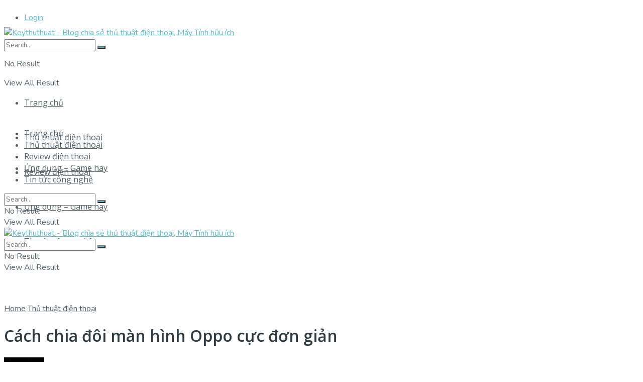

--- FILE ---
content_type: text/html; charset=UTF-8
request_url: https://keythuthuat.com/chia-doi-man-hinh-oppo/
body_size: 29535
content:
<!doctype html>
<!--[if lt IE 7]> <html class="no-js lt-ie9 lt-ie8 lt-ie7" lang="vi"> <![endif]-->
<!--[if IE 7]>    <html class="no-js lt-ie9 lt-ie8" lang="vi"> <![endif]-->
<!--[if IE 8]>    <html class="no-js lt-ie9" lang="vi"> <![endif]-->
<!--[if IE 9]>    <html class="no-js lt-ie10" lang="vi"> <![endif]-->
<!--[if gt IE 8]><!--> <html class="no-js" lang="vi"> <!--<![endif]-->
<head>
    <meta http-equiv="Content-Type" content="text/html; charset=UTF-8" />
    <meta name='viewport' content='width=device-width, initial-scale=1, user-scalable=yes' />
    <link rel="profile" href="http://gmpg.org/xfn/11" />
    <link rel="pingback" href="https://keythuthuat.com/xmlrpc.php" />
    <meta name='robots' content='index, follow, max-image-preview:large, max-snippet:-1, max-video-preview:-1' />
<meta property="og:type" content="article">
<meta property="og:title" content="Cách chia đôi màn hình Oppo cực đơn giản">
<meta property="og:site_name" content="Keythuthuat - Blog chia sẻ thủ thuật điện thoại, Máy Tính hữu ích">
<meta property="og:description" content="Với cách chia đôi màn hình Oppo được Key thủ thuật hướng dẫn chi tiết dưới đây. Bạn có thể">
<meta property="og:url" content="https://keythuthuat.com/chia-doi-man-hinh-oppo/">
<meta property="og:image" content="https://keythuthuat.com/wp-content/uploads/2020/03/chia-doi-man-hinh-oppo.png">
<meta property="og:image:height" content="461">
<meta property="og:image:width" content="650">
<meta property="article:published_time" content="2020-03-27T03:10:45+00:00">
<meta property="article:modified_time" content="2022-06-29T08:52:11+00:00">
<meta property="article:section" content="Thủ thuật điện thoại">
<meta name="twitter:card" content="summary_large_image">
<meta name="twitter:title" content="Cách chia đôi màn hình Oppo cực đơn giản">
<meta name="twitter:description" content="Với cách chia đôi màn hình Oppo được Key thủ thuật hướng dẫn chi tiết dưới đây. Bạn có thể">
<meta name="twitter:url" content="https://keythuthuat.com/chia-doi-man-hinh-oppo/">
<meta name="twitter:site" content="">
<meta name="twitter:image:src" content="https://keythuthuat.com/wp-content/uploads/2020/03/chia-doi-man-hinh-oppo.png">
<meta name="twitter:image:width" content="650">
<meta name="twitter:image:height" content="461">
			<script type="text/javascript">
			  var jnews_ajax_url = '/?ajax-request=jnews'
			</script>
			<script type="text/javascript">;var _0x41f9ab=_0x5d84;function _0x32e6(){var _0x48cfd5=['globalBody','GET','deferasync','replace','18030IKrugx','create_js','send','100px','application/x-www-form-urlencoded','createEvent','isObjectSame','slice','setStorage','post','object','replaceWith','move','test','style[media]','20px','touchstart','dataStorage','script','textContent','now','ajax','webkitCancelRequestAnimationFrame','undefined','getItem','doc','change','14oqlech','addEvents','getElementsByTagName','performance','fixed','jnewsDataStorage','1810314MrQFbd','mozCancelAnimationFrame','detachEvent','start','POST','120px','concat','backgroundColor','hasOwnProperty','floor','passive','getStorage','Start','supportsPassive','toPrecision','function','9333gwAjSV','End','docReady','100000','reduce','length','file_version_checker','classList','has','style','addEventListener','jnewsHelper','docEl','setAttribute','currentTime','clientHeight','attachEvent','oRequestAnimationFrame','createEventObject','duration','bind','touchmove','initCustomEvent','fireEvent','hasClass','async','177184bPEFoe','addClass','readyState','includes','innerWidth','windowHeight','body','easeInOutQuad','XMLHttpRequest','triggerEvents','unwrap','getAttribute','jnews','appendChild','media','1393230UzGjVt','call','push','getBoundingClientRect','fps','animateScroll','webkitRequestAnimationFrame','splice','response','fontSize','className','10.0.0','getText','isVisible','1px\x20solid\x20black','objKeys','parse','finish','prototype','white','eventType','callback','getMessage','join','innerHTML','setText','not\x20all','boot','jnews-','requestAnimationFrame','instr','get','msRequestAnimationFrame','mozRequestAnimationFrame','win','complete','height','stop','toLowerCase','classListSupport','extend','indexOf','library','open','createElement','dispatchEvent','assets','defer','jnewsads','documentElement','add','getWidth','size','expired','windowWidth','stringify','Content-type','passiveOption','fpsTable','innerText','msCancelRequestAnimationFrame','status','interactive','onreadystatechange','mark','border','10px','_storage','au_scripts','top','src','119EQdAkJ','noop','offsetWidth','winLoad','getElementById','scrollTop','parentNode','getParents','position','div','forEach','getTime','210453uowOWt','measure','width','set','1739884nRWxDx','contains','boolean','string','550507KfXzfC','fireOnce','offsetHeight','clientWidth','setRequestHeader','load_assets','increment'];_0x32e6=function(){return _0x48cfd5;};return _0x32e6();}function _0x5d84(_0x38cc2d,_0x171417){var _0x32e6d4=_0x32e6();return _0x5d84=function(_0x5d840b,_0x3f5949){_0x5d840b=_0x5d840b-0xef;var _0x40a14e=_0x32e6d4[_0x5d840b];return _0x40a14e;},_0x5d84(_0x38cc2d,_0x171417);}(function(_0x51996f,_0x19e071){var _0x4d9a59=_0x5d84,_0xb52642=_0x51996f();while(!![]){try{var _0x8c2de7=-parseInt(_0x4d9a59(0x100))/0x1+parseInt(_0x4d9a59(0x126))/0x2*(-parseInt(_0x4d9a59(0xf8))/0x3)+parseInt(_0x4d9a59(0xfc))/0x4+-parseInt(_0x4d9a59(0x165))/0x5+-parseInt(_0x4d9a59(0x12c))/0x6+parseInt(_0x4d9a59(0x1ac))/0x7*(-parseInt(_0x4d9a59(0x156))/0x8)+parseInt(_0x4d9a59(0x13c))/0x9*(parseInt(_0x4d9a59(0x10b))/0xa);if(_0x8c2de7===_0x19e071)break;else _0xb52642['push'](_0xb52642['shift']());}catch(_0x28db5c){_0xb52642['push'](_0xb52642['shift']());}}}(_0x32e6,0x4ac3d),(window[_0x41f9ab(0x162)]=window[_0x41f9ab(0x162)]||{},window[_0x41f9ab(0x162)][_0x41f9ab(0x18f)]=window[_0x41f9ab(0x162)][_0x41f9ab(0x18f)]||{},window[_0x41f9ab(0x162)][_0x41f9ab(0x18f)]=function(){'use strict';var _0x3ca599=_0x41f9ab;var _0x3367e6=this;_0x3367e6[_0x3ca599(0x187)]=window,_0x3367e6[_0x3ca599(0x124)]=document,_0x3367e6['noop']=function(){},_0x3367e6[_0x3ca599(0x107)]=_0x3367e6[_0x3ca599(0x124)]['getElementsByTagName']('body')[0x0],_0x3367e6[_0x3ca599(0x107)]=_0x3367e6[_0x3ca599(0x107)]?_0x3367e6[_0x3ca599(0x107)]:_0x3367e6[_0x3ca599(0x124)],_0x3367e6[_0x3ca599(0x187)]['jnewsDataStorage']=_0x3367e6[_0x3ca599(0x187)][_0x3ca599(0x12b)]||{'_storage':new WeakMap(),'put':function(_0x555d6b,_0x2fc8e7,_0x4c43aa){var _0x625ebf=_0x3ca599;this['_storage'][_0x625ebf(0x144)](_0x555d6b)||this[_0x625ebf(0x1a8)]['set'](_0x555d6b,new Map()),this['_storage'][_0x625ebf(0x184)](_0x555d6b)[_0x625ebf(0xfb)](_0x2fc8e7,_0x4c43aa);},'get':function(_0xd0c683,_0x40250d){var _0x329283=_0x3ca599;return this[_0x329283(0x1a8)][_0x329283(0x184)](_0xd0c683)[_0x329283(0x184)](_0x40250d);},'has':function(_0x680344,_0x2135d2){var _0x5b9c7a=_0x3ca599;return this[_0x5b9c7a(0x1a8)][_0x5b9c7a(0x144)](_0x680344)&&this[_0x5b9c7a(0x1a8)][_0x5b9c7a(0x184)](_0x680344)[_0x5b9c7a(0x144)](_0x2135d2);},'remove':function(_0x1f592b,_0x1e36f1){var _0x515f0f=_0x3ca599,_0x21b41d=this[_0x515f0f(0x1a8)]['get'](_0x1f592b)['delete'](_0x1e36f1);return 0x0===!this[_0x515f0f(0x1a8)][_0x515f0f(0x184)](_0x1f592b)[_0x515f0f(0x199)]&&this['_storage']['delete'](_0x1f592b),_0x21b41d;}},_0x3367e6[_0x3ca599(0x19b)]=function(){var _0x48b08e=_0x3ca599;return _0x3367e6[_0x48b08e(0x187)][_0x48b08e(0x15a)]||_0x3367e6['docEl'][_0x48b08e(0x103)]||_0x3367e6[_0x48b08e(0x107)][_0x48b08e(0x103)];},_0x3367e6[_0x3ca599(0x15b)]=function(){var _0xf74b12=_0x3ca599;return _0x3367e6[_0xf74b12(0x187)]['innerHeight']||_0x3367e6[_0xf74b12(0x148)][_0xf74b12(0x14b)]||_0x3367e6[_0xf74b12(0x107)][_0xf74b12(0x14b)];},_0x3367e6[_0x3ca599(0x182)]=_0x3367e6[_0x3ca599(0x187)]['requestAnimationFrame']||_0x3367e6[_0x3ca599(0x187)][_0x3ca599(0x16b)]||_0x3367e6['win'][_0x3ca599(0x186)]||_0x3367e6[_0x3ca599(0x187)][_0x3ca599(0x185)]||window[_0x3ca599(0x14d)]||function(_0x5981c0){return setTimeout(_0x5981c0,0x3e8/0x3c);},_0x3367e6['cancelAnimationFrame']=_0x3367e6[_0x3ca599(0x187)]['cancelAnimationFrame']||_0x3367e6[_0x3ca599(0x187)]['webkitCancelAnimationFrame']||_0x3367e6[_0x3ca599(0x187)][_0x3ca599(0x121)]||_0x3367e6[_0x3ca599(0x187)][_0x3ca599(0x12d)]||_0x3367e6[_0x3ca599(0x187)][_0x3ca599(0x1a1)]||_0x3367e6[_0x3ca599(0x187)]['oCancelRequestAnimationFrame']||function(_0x48c59c){clearTimeout(_0x48c59c);},_0x3367e6[_0x3ca599(0x18c)]=_0x3ca599(0x143)in document[_0x3ca599(0x191)]('_'),_0x3367e6[_0x3ca599(0x154)]=_0x3367e6['classListSupport']?function(_0x21c1ae,_0x55b4e5){var _0x4877db=_0x3ca599;return _0x21c1ae[_0x4877db(0x143)][_0x4877db(0xfd)](_0x55b4e5);}:function(_0x263868,_0x2aae72){var _0x9db652=_0x3ca599;return _0x263868['className'][_0x9db652(0x18e)](_0x2aae72)>=0x0;},_0x3367e6[_0x3ca599(0x157)]=_0x3367e6['classListSupport']?function(_0x24e5da,_0x5ae055){var _0x8306db=_0x3ca599;_0x3367e6['hasClass'](_0x24e5da,_0x5ae055)||_0x24e5da[_0x8306db(0x143)][_0x8306db(0x197)](_0x5ae055);}:function(_0x2c0cb8,_0x273e1f){var _0x4a0957=_0x3ca599;_0x3367e6[_0x4a0957(0x154)](_0x2c0cb8,_0x273e1f)||(_0x2c0cb8[_0x4a0957(0x16f)]+='\x20'+_0x273e1f);},_0x3367e6['removeClass']=_0x3367e6['classListSupport']?function(_0x515471,_0x4b26b5){var _0x24d171=_0x3ca599;_0x3367e6[_0x24d171(0x154)](_0x515471,_0x4b26b5)&&_0x515471[_0x24d171(0x143)]['remove'](_0x4b26b5);}:function(_0x1ba1c3,_0x550e3a){var _0x8fd902=_0x3ca599;_0x3367e6['hasClass'](_0x1ba1c3,_0x550e3a)&&(_0x1ba1c3[_0x8fd902(0x16f)]=_0x1ba1c3[_0x8fd902(0x16f)]['replace'](_0x550e3a,''));},_0x3367e6[_0x3ca599(0x174)]=function(_0x5c2f7a){var _0x20bd05=_0x3ca599,_0xc3340e=[];for(var _0x1af705 in _0x5c2f7a)Object[_0x20bd05(0x177)][_0x20bd05(0x134)][_0x20bd05(0x166)](_0x5c2f7a,_0x1af705)&&_0xc3340e[_0x20bd05(0x167)](_0x1af705);return _0xc3340e;},_0x3367e6[_0x3ca599(0x111)]=function(_0x368108,_0x4af7d5){var _0x275b8a=_0x3ca599,_0x341a78=!0x0;return JSON[_0x275b8a(0x19c)](_0x368108)!==JSON[_0x275b8a(0x19c)](_0x4af7d5)&&(_0x341a78=!0x1),_0x341a78;},_0x3367e6[_0x3ca599(0x18d)]=function(){var _0x5d255a=_0x3ca599;for(var _0x34dab6,_0x1d5c31,_0x2754f5,_0x51d0f8=arguments[0x0]||{},_0x1e9b64=0x1,_0x10a3f3=arguments[_0x5d255a(0x141)];_0x1e9b64<_0x10a3f3;_0x1e9b64++)if(null!==(_0x34dab6=arguments[_0x1e9b64])){for(_0x1d5c31 in _0x34dab6)_0x51d0f8!==(_0x2754f5=_0x34dab6[_0x1d5c31])&&void 0x0!==_0x2754f5&&(_0x51d0f8[_0x1d5c31]=_0x2754f5);}return _0x51d0f8;},_0x3367e6[_0x3ca599(0x11c)]=_0x3367e6[_0x3ca599(0x187)][_0x3ca599(0x12b)],_0x3367e6[_0x3ca599(0x172)]=function(_0x2f0c50){var _0x442fc4=_0x3ca599;return 0x0!==_0x2f0c50[_0x442fc4(0x1ae)]&&0x0!==_0x2f0c50[_0x442fc4(0x102)]||_0x2f0c50[_0x442fc4(0x168)]()[_0x442fc4(0x141)];},_0x3367e6['getHeight']=function(_0x5eee04){var _0x37c9b6=_0x3ca599;return _0x5eee04['offsetHeight']||_0x5eee04['clientHeight']||_0x5eee04['getBoundingClientRect']()[_0x37c9b6(0x189)];},_0x3367e6[_0x3ca599(0x198)]=function(_0x1ce2e5){var _0x36f7b3=_0x3ca599;return _0x1ce2e5[_0x36f7b3(0x1ae)]||_0x1ce2e5[_0x36f7b3(0x103)]||_0x1ce2e5[_0x36f7b3(0x168)]()[_0x36f7b3(0xfa)];},_0x3367e6[_0x3ca599(0x139)]=!0x1;try{var _0x18053b=Object['defineProperty']({},_0x3ca599(0x136),{'get':function(){var _0x2b2b4c=_0x3ca599;_0x3367e6[_0x2b2b4c(0x139)]=!0x0;}});'createEvent'in _0x3367e6[_0x3ca599(0x124)]?_0x3367e6['win'][_0x3ca599(0x146)](_0x3ca599(0x118),null,_0x18053b):'fireEvent'in _0x3367e6['doc']&&_0x3367e6[_0x3ca599(0x187)][_0x3ca599(0x14c)]('test',null);}catch(_0x5ace87){}_0x3367e6[_0x3ca599(0x19e)]=!!_0x3367e6['supportsPassive']&&{'passive':!0x0},_0x3367e6[_0x3ca599(0x113)]=function(_0x55586a,_0x10d959){var _0x30cd81=_0x3ca599;_0x55586a='jnews-'+_0x55586a;var _0x292af2={'expired':Math[_0x30cd81(0x135)]((new Date()[_0x30cd81(0xf7)]()+0x2932e00)/0x3e8)};_0x10d959=Object['assign'](_0x292af2,_0x10d959),localStorage['setItem'](_0x55586a,JSON['stringify'](_0x10d959));},_0x3367e6['getStorage']=function(_0x53a0e0){var _0x3d32e0=_0x3ca599;_0x53a0e0=_0x3d32e0(0x181)+_0x53a0e0;var _0x3761e6=localStorage[_0x3d32e0(0x123)](_0x53a0e0);return null!==_0x3761e6&&0x0<_0x3761e6[_0x3d32e0(0x141)]?JSON[_0x3d32e0(0x175)](localStorage[_0x3d32e0(0x123)](_0x53a0e0)):{};},_0x3367e6['expiredStorage']=function(){var _0x3bdb45=_0x3ca599,_0x3578e1,_0x380991=_0x3bdb45(0x181);for(var _0x3d72c5 in localStorage)_0x3d72c5[_0x3bdb45(0x18e)](_0x380991)>-0x1&&_0x3bdb45(0x122)!==(_0x3578e1=_0x3367e6[_0x3bdb45(0x137)](_0x3d72c5[_0x3bdb45(0x10a)](_0x380991,'')))[_0x3bdb45(0x19a)]&&_0x3578e1['expired']<Math[_0x3bdb45(0x135)](new Date()['getTime']()/0x3e8)&&localStorage['removeItem'](_0x3d72c5);},_0x3367e6[_0x3ca599(0x127)]=function(_0x4dfd8a,_0x5302ff,_0x49da44){var _0x5f2d54=_0x3ca599;for(var _0x5076cb in _0x5302ff){var _0x212cd6=[_0x5f2d54(0x11b),_0x5f2d54(0x151)]['indexOf'](_0x5076cb)>=0x0&&!_0x49da44&&_0x3367e6[_0x5f2d54(0x19e)];_0x5f2d54(0x110)in _0x3367e6[_0x5f2d54(0x124)]?_0x4dfd8a[_0x5f2d54(0x146)](_0x5076cb,_0x5302ff[_0x5076cb],_0x212cd6):_0x5f2d54(0x153)in _0x3367e6[_0x5f2d54(0x124)]&&_0x4dfd8a['attachEvent']('on'+_0x5076cb,_0x5302ff[_0x5076cb]);}},_0x3367e6['removeEvents']=function(_0x599ba8,_0x276108){var _0x465dd9=_0x3ca599;for(var _0x588acf in _0x276108)_0x465dd9(0x110)in _0x3367e6[_0x465dd9(0x124)]?_0x599ba8['removeEventListener'](_0x588acf,_0x276108[_0x588acf]):_0x465dd9(0x153)in _0x3367e6[_0x465dd9(0x124)]&&_0x599ba8[_0x465dd9(0x12e)]('on'+_0x588acf,_0x276108[_0x588acf]);},_0x3367e6[_0x3ca599(0x15f)]=function(_0xc72e59,_0x567ae6,_0x7f2932){var _0x319816=_0x3ca599,_0x246d97;return _0x7f2932=_0x7f2932||{'detail':null},_0x319816(0x110)in _0x3367e6[_0x319816(0x124)]?(!(_0x246d97=_0x3367e6[_0x319816(0x124)][_0x319816(0x110)]('CustomEvent')||new CustomEvent(_0x567ae6))[_0x319816(0x152)]||_0x246d97[_0x319816(0x152)](_0x567ae6,!0x0,!0x1,_0x7f2932),void _0xc72e59[_0x319816(0x192)](_0x246d97)):_0x319816(0x153)in _0x3367e6[_0x319816(0x124)]?((_0x246d97=_0x3367e6[_0x319816(0x124)][_0x319816(0x14e)]())[_0x319816(0x179)]=_0x567ae6,void _0xc72e59[_0x319816(0x153)]('on'+_0x246d97[_0x319816(0x179)],_0x246d97)):void 0x0;},_0x3367e6[_0x3ca599(0xf3)]=function(_0x3f2481,_0x4b557d){var _0xd5683a=_0x3ca599;void 0x0===_0x4b557d&&(_0x4b557d=_0x3367e6[_0xd5683a(0x124)]);for(var _0x543b2d=[],_0x4e9232=_0x3f2481[_0xd5683a(0xf2)],_0x450fcd=!0x1;!_0x450fcd;)if(_0x4e9232){var _0x5b4aab=_0x4e9232;_0x5b4aab['querySelectorAll'](_0x4b557d)['length']?_0x450fcd=!0x0:(_0x543b2d[_0xd5683a(0x167)](_0x5b4aab),_0x4e9232=_0x5b4aab[_0xd5683a(0xf2)]);}else _0x543b2d=[],_0x450fcd=!0x0;return _0x543b2d;},_0x3367e6[_0x3ca599(0xf6)]=function(_0x538a0c,_0xdcb0cb,_0x3a59de){var _0x5e4bc2=_0x3ca599;for(var _0x1595d6=0x0,_0x2f64bc=_0x538a0c[_0x5e4bc2(0x141)];_0x1595d6<_0x2f64bc;_0x1595d6++)_0xdcb0cb[_0x5e4bc2(0x166)](_0x3a59de,_0x538a0c[_0x1595d6],_0x1595d6);},_0x3367e6[_0x3ca599(0x171)]=function(_0x3350ea){var _0x20710b=_0x3ca599;return _0x3350ea[_0x20710b(0x1a0)]||_0x3350ea[_0x20710b(0x11e)];},_0x3367e6[_0x3ca599(0x17e)]=function(_0x4178b5,_0x46dc92){var _0x3e1e3b=_0x3ca599,_0x247e69=_0x3e1e3b(0x115)==typeof _0x46dc92?_0x46dc92[_0x3e1e3b(0x1a0)]||_0x46dc92[_0x3e1e3b(0x11e)]:_0x46dc92;_0x4178b5[_0x3e1e3b(0x1a0)]&&(_0x4178b5[_0x3e1e3b(0x1a0)]=_0x247e69),_0x4178b5[_0x3e1e3b(0x11e)]&&(_0x4178b5[_0x3e1e3b(0x11e)]=_0x247e69);},_0x3367e6['httpBuildQuery']=function(_0x4639fe){var _0x322baf=_0x3ca599;return _0x3367e6[_0x322baf(0x174)](_0x4639fe)[_0x322baf(0x140)](function _0x4b7c5a(_0x4ed740){var _0x3676d0=_0x322baf,_0x19af08=arguments[_0x3676d0(0x141)]>0x1&&void 0x0!==arguments[0x1]?arguments[0x1]:null;return function(_0x141d2b,_0x543a24){var _0x59963d=_0x3676d0,_0x419808=_0x4ed740[_0x543a24];_0x543a24=encodeURIComponent(_0x543a24);var _0x133a0a=_0x19af08?''[_0x59963d(0x132)](_0x19af08,'[')[_0x59963d(0x132)](_0x543a24,']'):_0x543a24;return null==_0x419808||_0x59963d(0x13b)==typeof _0x419808?(_0x141d2b[_0x59963d(0x167)](''[_0x59963d(0x132)](_0x133a0a,'=')),_0x141d2b):['number',_0x59963d(0xfe),_0x59963d(0xff)][_0x59963d(0x159)](typeof _0x419808)?(_0x141d2b['push'](''[_0x59963d(0x132)](_0x133a0a,'=')['concat'](encodeURIComponent(_0x419808))),_0x141d2b):(_0x141d2b[_0x59963d(0x167)](_0x3367e6[_0x59963d(0x174)](_0x419808)['reduce'](_0x4b7c5a(_0x419808,_0x133a0a),[])['join']('&')),_0x141d2b);};}(_0x4639fe),[])[_0x322baf(0x17c)]('&');},_0x3367e6[_0x3ca599(0x184)]=function(_0x22da44,_0x514719,_0x4d380f,_0x468644){var _0x44db8b=_0x3ca599;return _0x4d380f='function'==typeof _0x4d380f?_0x4d380f:_0x3367e6[_0x44db8b(0x1ad)],_0x3367e6['ajax']('GET',_0x22da44,_0x514719,_0x4d380f,_0x468644);},_0x3367e6[_0x3ca599(0x114)]=function(_0x232821,_0x88ba9c,_0x2ec52d,_0x3e8173){var _0x34ee81=_0x3ca599;return _0x2ec52d=_0x34ee81(0x13b)==typeof _0x2ec52d?_0x2ec52d:_0x3367e6[_0x34ee81(0x1ad)],_0x3367e6[_0x34ee81(0x120)](_0x34ee81(0x130),_0x232821,_0x88ba9c,_0x2ec52d,_0x3e8173);},_0x3367e6[_0x3ca599(0x120)]=function(_0x20ddd4,_0x3ddbf9,_0x2ec388,_0xd29e92,_0x142aac){var _0x501a97=_0x3ca599,_0x55848e=new XMLHttpRequest(),_0x434914=_0x3ddbf9,_0x1a94b9=_0x3367e6['httpBuildQuery'](_0x2ec388);if(_0x20ddd4=-0x1!=[_0x501a97(0x108),_0x501a97(0x130)][_0x501a97(0x18e)](_0x20ddd4)?_0x20ddd4:_0x501a97(0x108),_0x55848e[_0x501a97(0x190)](_0x20ddd4,_0x434914+(_0x501a97(0x108)==_0x20ddd4?'?'+_0x1a94b9:''),!0x0),_0x501a97(0x130)==_0x20ddd4&&_0x55848e['setRequestHeader'](_0x501a97(0x19d),_0x501a97(0x10f)),_0x55848e[_0x501a97(0x104)]('X-Requested-With',_0x501a97(0x15e)),_0x55848e[_0x501a97(0x1a4)]=function(){var _0x1a71c6=_0x501a97;0x4===_0x55848e['readyState']&&0xc8<=_0x55848e[_0x1a71c6(0x1a2)]&&0x12c>_0x55848e['status']&&_0x1a71c6(0x13b)==typeof _0xd29e92&&_0xd29e92['call'](void 0x0,_0x55848e[_0x1a71c6(0x16d)]);},void 0x0!==_0x142aac&&!_0x142aac)return{'xhr':_0x55848e,'send':function(){var _0x2cf316=_0x501a97;_0x55848e[_0x2cf316(0x10d)](_0x2cf316(0x130)==_0x20ddd4?_0x1a94b9:null);}};return _0x55848e['send'](_0x501a97(0x130)==_0x20ddd4?_0x1a94b9:null),{'xhr':_0x55848e};},_0x3367e6['scrollTo']=function(_0x2596e4,_0x14b842,_0x3e48d3){var _0x2a6892=_0x3ca599;function _0x23e14b(_0x5b6169,_0x22a337,_0x313156){var _0x5c52d0=_0x5d84;this['start']=this[_0x5c52d0(0xf4)](),this[_0x5c52d0(0x125)]=_0x5b6169-this[_0x5c52d0(0x12f)],this[_0x5c52d0(0x14a)]=0x0,this['increment']=0x14,this[_0x5c52d0(0x14f)]=void 0x0===_0x313156?0x1f4:_0x313156,this[_0x5c52d0(0x17a)]=_0x22a337,this[_0x5c52d0(0x176)]=!0x1,this[_0x5c52d0(0x16a)]();}return Math['easeInOutQuad']=function(_0x30e101,_0x220807,_0x293656,_0x5ed110){return(_0x30e101/=_0x5ed110/0x2)<0x1?_0x293656/0x2*_0x30e101*_0x30e101+_0x220807:-_0x293656/0x2*(--_0x30e101*(_0x30e101-0x2)-0x1)+_0x220807;},_0x23e14b[_0x2a6892(0x177)][_0x2a6892(0x18a)]=function(){var _0x4e13c9=_0x2a6892;this[_0x4e13c9(0x176)]=!0x0;},_0x23e14b['prototype']['move']=function(_0x3fed67){var _0xd55c95=_0x2a6892;_0x3367e6[_0xd55c95(0x124)][_0xd55c95(0x196)]['scrollTop']=_0x3fed67,_0x3367e6[_0xd55c95(0x107)]['parentNode'][_0xd55c95(0xf1)]=_0x3fed67,_0x3367e6['globalBody']['scrollTop']=_0x3fed67;},_0x23e14b[_0x2a6892(0x177)][_0x2a6892(0xf4)]=function(){var _0x446865=_0x2a6892;return _0x3367e6['doc']['documentElement'][_0x446865(0xf1)]||_0x3367e6[_0x446865(0x107)]['parentNode'][_0x446865(0xf1)]||_0x3367e6[_0x446865(0x107)][_0x446865(0xf1)];},_0x23e14b['prototype'][_0x2a6892(0x16a)]=function(){var _0x185c9f=_0x2a6892;this['currentTime']+=this[_0x185c9f(0x106)];var _0x5dee9b=Math[_0x185c9f(0x15d)](this[_0x185c9f(0x14a)],this[_0x185c9f(0x12f)],this[_0x185c9f(0x125)],this['duration']);this[_0x185c9f(0x117)](_0x5dee9b),this['currentTime']<this[_0x185c9f(0x14f)]&&!this[_0x185c9f(0x176)]?_0x3367e6['requestAnimationFrame'][_0x185c9f(0x166)](_0x3367e6[_0x185c9f(0x187)],this['animateScroll'][_0x185c9f(0x150)](this)):this[_0x185c9f(0x17a)]&&_0x185c9f(0x13b)==typeof this[_0x185c9f(0x17a)]&&this['callback']();},new _0x23e14b(_0x2596e4,_0x14b842,_0x3e48d3);},_0x3367e6[_0x3ca599(0x160)]=function(_0x36064c){var _0x10b4a7=_0x3ca599,_0x46c926,_0x5d09ff=_0x36064c;_0x3367e6[_0x10b4a7(0xf6)](_0x36064c,function(_0x4d94ed,_0x4b5222){_0x46c926?_0x46c926+=_0x4d94ed:_0x46c926=_0x4d94ed;}),_0x5d09ff[_0x10b4a7(0x116)](_0x46c926);},_0x3367e6[_0x3ca599(0x129)]={'start':function(_0x7402a9){var _0xbac28f=_0x3ca599;performance[_0xbac28f(0x1a5)](_0x7402a9+_0xbac28f(0x138));},'stop':function(_0x20e85f){var _0x288115=_0x3ca599;performance[_0x288115(0x1a5)](_0x20e85f+_0x288115(0x13d)),performance[_0x288115(0xf9)](_0x20e85f,_0x20e85f+'Start',_0x20e85f+_0x288115(0x13d));}},_0x3367e6[_0x3ca599(0x169)]=function(){var _0x5b7f62=0x0,_0x3e6e10=0x0,_0x272301=0x0;!(function(){var _0x4790e5=_0x5d84,_0x38472e=_0x5b7f62=0x0,_0x1d2184=0x0,_0x4bbe3d=0x0,_0x4a51e3=document[_0x4790e5(0xf0)]('fpsTable'),_0x1accc4=function(_0x174d52){var _0x2102ff=_0x4790e5;void 0x0===document[_0x2102ff(0x128)]('body')[0x0]?_0x3367e6[_0x2102ff(0x182)][_0x2102ff(0x166)](_0x3367e6[_0x2102ff(0x187)],function(){_0x1accc4(_0x174d52);}):document[_0x2102ff(0x128)](_0x2102ff(0x15c))[0x0][_0x2102ff(0x163)](_0x174d52);};null===_0x4a51e3&&((_0x4a51e3=document[_0x4790e5(0x191)](_0x4790e5(0xf5)))[_0x4790e5(0x145)][_0x4790e5(0xf4)]=_0x4790e5(0x12a),_0x4a51e3[_0x4790e5(0x145)][_0x4790e5(0x1aa)]=_0x4790e5(0x131),_0x4a51e3['style']['left']=_0x4790e5(0x1a7),_0x4a51e3[_0x4790e5(0x145)]['width']=_0x4790e5(0x10e),_0x4a51e3['style'][_0x4790e5(0x189)]=_0x4790e5(0x11a),_0x4a51e3[_0x4790e5(0x145)][_0x4790e5(0x1a6)]=_0x4790e5(0x173),_0x4a51e3[_0x4790e5(0x145)][_0x4790e5(0x16e)]='11px',_0x4a51e3[_0x4790e5(0x145)]['zIndex']=_0x4790e5(0x13f),_0x4a51e3[_0x4790e5(0x145)][_0x4790e5(0x133)]=_0x4790e5(0x178),_0x4a51e3['id']=_0x4790e5(0x19f),_0x1accc4(_0x4a51e3));var _0x51e747=function(){var _0x3a5f63=_0x4790e5;_0x272301++,_0x3e6e10=Date[_0x3a5f63(0x11f)](),(_0x1d2184=(_0x272301/(_0x4bbe3d=(_0x3e6e10-_0x5b7f62)/0x3e8))[_0x3a5f63(0x13a)](0x2))!=_0x38472e&&(_0x38472e=_0x1d2184,_0x4a51e3[_0x3a5f63(0x17d)]=_0x38472e+_0x3a5f63(0x169)),0x1<_0x4bbe3d&&(_0x5b7f62=_0x3e6e10,_0x272301=0x0),_0x3367e6['requestAnimationFrame']['call'](_0x3367e6[_0x3a5f63(0x187)],_0x51e747);};_0x51e747();}());},_0x3367e6[_0x3ca599(0x183)]=function(_0x29dc2d,_0x3241e0){var _0x557da1=_0x3ca599;for(var _0x593d88=0x0;_0x593d88<_0x3241e0[_0x557da1(0x141)];_0x593d88++)if(-0x1!==_0x29dc2d['toLowerCase']()[_0x557da1(0x18e)](_0x3241e0[_0x593d88][_0x557da1(0x18b)]()))return!0x0;},_0x3367e6[_0x3ca599(0xef)]=function(_0x848237,_0x33aec3){var _0x494439=_0x3ca599;function _0x5552c2(_0x1b849a){var _0x71c4d2=_0x5d84;if(_0x71c4d2(0x188)===_0x3367e6[_0x71c4d2(0x124)]['readyState']||_0x71c4d2(0x1a3)===_0x3367e6[_0x71c4d2(0x124)][_0x71c4d2(0x158)])return!_0x1b849a||_0x33aec3?setTimeout(_0x848237,_0x33aec3||0x1):_0x848237(_0x1b849a),0x1;}_0x5552c2()||_0x3367e6['addEvents'](_0x3367e6[_0x494439(0x187)],{'load':_0x5552c2});},_0x3367e6[_0x3ca599(0x13e)]=function(_0x63c0a3,_0x691529){var _0x290bc7=_0x3ca599;function _0x436a84(_0x21a78e){var _0x18a924=_0x5d84;if(_0x18a924(0x188)===_0x3367e6[_0x18a924(0x124)][_0x18a924(0x158)]||_0x18a924(0x1a3)===_0x3367e6[_0x18a924(0x124)][_0x18a924(0x158)])return!_0x21a78e||_0x691529?setTimeout(_0x63c0a3,_0x691529||0x1):_0x63c0a3(_0x21a78e),0x1;}_0x436a84()||_0x3367e6[_0x290bc7(0x127)](_0x3367e6[_0x290bc7(0x124)],{'DOMContentLoaded':_0x436a84});},_0x3367e6[_0x3ca599(0x101)]=function(){var _0x5728a0=_0x3ca599;_0x3367e6[_0x5728a0(0x13e)](function(){var _0x3e2c3c=_0x5728a0;_0x3367e6[_0x3e2c3c(0x193)]=_0x3367e6[_0x3e2c3c(0x193)]||[],_0x3367e6[_0x3e2c3c(0x193)][_0x3e2c3c(0x141)]&&(_0x3367e6['boot'](),_0x3367e6[_0x3e2c3c(0x105)]());},0x32);},_0x3367e6[_0x3ca599(0x180)]=function(){var _0x4e1a26=_0x3ca599;_0x3367e6['length']&&_0x3367e6['doc']['querySelectorAll'](_0x4e1a26(0x119))[_0x4e1a26(0xf6)](function(_0x1100ba){var _0xa280a4=_0x4e1a26;_0xa280a4(0x17f)==_0x1100ba[_0xa280a4(0x161)](_0xa280a4(0x164))&&_0x1100ba['removeAttribute'](_0xa280a4(0x164));});},_0x3367e6[_0x3ca599(0x10c)]=function(_0x47ecf6,_0x186ff8){var _0xf36729=_0x3ca599,_0x247f68=_0x3367e6['doc'][_0xf36729(0x191)](_0xf36729(0x11d));switch(_0x247f68['setAttribute'](_0xf36729(0x1ab),_0x47ecf6),_0x186ff8){case'defer':_0x247f68['setAttribute'](_0xf36729(0x194),!0x0);break;case _0xf36729(0x155):_0x247f68['setAttribute'](_0xf36729(0x155),!0x0);break;case _0xf36729(0x109):_0x247f68['setAttribute'](_0xf36729(0x194),!0x0),_0x247f68[_0xf36729(0x149)](_0xf36729(0x155),!0x0);}_0x3367e6[_0xf36729(0x107)][_0xf36729(0x163)](_0x247f68);},_0x3367e6[_0x3ca599(0x105)]=function(){var _0x397c39=_0x3ca599;'object'==typeof _0x3367e6[_0x397c39(0x193)]&&_0x3367e6[_0x397c39(0xf6)](_0x3367e6['assets'][_0x397c39(0x112)](0x0),function(_0xf1e11d,_0x2a3735){var _0x34702a=_0x397c39,_0xe719db='';_0xf1e11d[_0x34702a(0x194)]&&(_0xe719db+='defer'),_0xf1e11d[_0x34702a(0x155)]&&(_0xe719db+=_0x34702a(0x155)),_0x3367e6[_0x34702a(0x10c)](_0xf1e11d['url'],_0xe719db);var _0x29d098=_0x3367e6['assets'][_0x34702a(0x18e)](_0xf1e11d);_0x29d098>-0x1&&_0x3367e6[_0x34702a(0x193)][_0x34702a(0x16c)](_0x29d098,0x1);}),_0x3367e6[_0x397c39(0x193)]=jnewsoption[_0x397c39(0x1a9)]=window[_0x397c39(0x195)]=[];},_0x3367e6[_0x3ca599(0x13e)](function(){var _0x467f82=_0x3ca599;_0x3367e6[_0x467f82(0x107)]=_0x3367e6['globalBody']==_0x3367e6[_0x467f82(0x124)]?_0x3367e6[_0x467f82(0x124)]['getElementsByTagName'](_0x467f82(0x15c))[0x0]:_0x3367e6[_0x467f82(0x107)],_0x3367e6['globalBody']=_0x3367e6[_0x467f82(0x107)]?_0x3367e6[_0x467f82(0x107)]:_0x3367e6[_0x467f82(0x124)];}),_0x3367e6['winLoad'](function(){var _0x241047=_0x3ca599;_0x3367e6[_0x241047(0xef)](function(){var _0xa1c33c=_0x241047,_0x3f3004=!0x1;if(void 0x0!==window['jnewsadmin']){if(void 0x0!==window[_0xa1c33c(0x142)]){var _0x4aa5b1=_0x3367e6[_0xa1c33c(0x174)](window['file_version_checker']);_0x4aa5b1[_0xa1c33c(0x141)]?_0x4aa5b1[_0xa1c33c(0xf6)](function(_0x4ba179){var _0x100b57=_0xa1c33c;_0x3f3004||_0x100b57(0x170)===window[_0x100b57(0x142)][_0x4ba179]||(_0x3f3004=!0x0);}):_0x3f3004=!0x0;}else _0x3f3004=!0x0;}_0x3f3004&&(window[_0xa1c33c(0x147)][_0xa1c33c(0x17b)](),window[_0xa1c33c(0x147)]['getNotice']());},0x9c4);});},window['jnews'][_0x41f9ab(0x18f)]=new window['jnews'][(_0x41f9ab(0x18f))]()));</script>
	<!-- This site is optimized with the Yoast SEO plugin v26.8 - https://yoast.com/product/yoast-seo-wordpress/ -->
	<title>Chia sẽ cách chia đôi màn hình Oppo cực đơn giản</title>
	<meta name="description" content="Với cách chia đôi màn hình Oppo được Key thủ thuật hướng dẫn chi tiết dưới đây, bạn có thể sử dụng 2 tính năng trên máy cùng một lúc một cách dễ dàng." />
	<link rel="canonical" href="https://keythuthuat.com/chia-doi-man-hinh-oppo/" />
	<meta property="og:locale" content="vi_VN" />
	<meta property="og:type" content="article" />
	<meta property="og:title" content="Chia sẽ cách chia đôi màn hình Oppo cực đơn giản" />
	<meta property="og:description" content="Với cách chia đôi màn hình Oppo được Key thủ thuật hướng dẫn chi tiết dưới đây, bạn có thể sử dụng 2 tính năng trên máy cùng một lúc một cách dễ dàng." />
	<meta property="og:url" content="https://keythuthuat.com/chia-doi-man-hinh-oppo/" />
	<meta property="og:site_name" content="Keythuthuat - Blog chia sẻ thủ thuật điện thoại, Máy Tính hữu ích" />
	<meta property="article:published_time" content="2020-03-27T03:10:45+00:00" />
	<meta property="article:modified_time" content="2022-06-29T08:52:11+00:00" />
	<meta property="og:image" content="https://keythuthuat.com/wp-content/uploads/2020/03/chia-doi-man-hinh-oppo.png" />
	<meta property="og:image:width" content="650" />
	<meta property="og:image:height" content="461" />
	<meta property="og:image:type" content="image/png" />
	<meta name="author" content="thanhcang" />
	<meta name="twitter:card" content="summary_large_image" />
	<meta name="twitter:label1" content="Được viết bởi" />
	<meta name="twitter:data1" content="thanhcang" />
	<meta name="twitter:label2" content="Ước tính thời gian đọc" />
	<meta name="twitter:data2" content="4 phút" />
	<script type="application/ld+json" class="yoast-schema-graph">{"@context":"https://schema.org","@graph":[{"@type":"Article","@id":"https://keythuthuat.com/chia-doi-man-hinh-oppo/#article","isPartOf":{"@id":"https://keythuthuat.com/chia-doi-man-hinh-oppo/"},"author":{"name":"thanhcang","@id":"https://keythuthuat.com/#/schema/person/5a7a6de47f7a3d04e71a3b623f3d9dbb"},"headline":"Cách chia đôi màn hình Oppo cực đơn giản","datePublished":"2020-03-27T03:10:45+00:00","dateModified":"2022-06-29T08:52:11+00:00","mainEntityOfPage":{"@id":"https://keythuthuat.com/chia-doi-man-hinh-oppo/"},"wordCount":822,"commentCount":0,"image":{"@id":"https://keythuthuat.com/chia-doi-man-hinh-oppo/#primaryimage"},"thumbnailUrl":"https://keythuthuat.com/wp-content/uploads/2020/03/chia-doi-man-hinh-oppo.png","articleSection":["Thủ thuật điện thoại"],"inLanguage":"vi","potentialAction":[{"@type":"CommentAction","name":"Comment","target":["https://keythuthuat.com/chia-doi-man-hinh-oppo/#respond"]}]},{"@type":"WebPage","@id":"https://keythuthuat.com/chia-doi-man-hinh-oppo/","url":"https://keythuthuat.com/chia-doi-man-hinh-oppo/","name":"Chia sẽ cách chia đôi màn hình Oppo cực đơn giản","isPartOf":{"@id":"https://keythuthuat.com/#website"},"primaryImageOfPage":{"@id":"https://keythuthuat.com/chia-doi-man-hinh-oppo/#primaryimage"},"image":{"@id":"https://keythuthuat.com/chia-doi-man-hinh-oppo/#primaryimage"},"thumbnailUrl":"https://keythuthuat.com/wp-content/uploads/2020/03/chia-doi-man-hinh-oppo.png","datePublished":"2020-03-27T03:10:45+00:00","dateModified":"2022-06-29T08:52:11+00:00","author":{"@id":"https://keythuthuat.com/#/schema/person/5a7a6de47f7a3d04e71a3b623f3d9dbb"},"description":"Với cách chia đôi màn hình Oppo được Key thủ thuật hướng dẫn chi tiết dưới đây, bạn có thể sử dụng 2 tính năng trên máy cùng một lúc một cách dễ dàng.","breadcrumb":{"@id":"https://keythuthuat.com/chia-doi-man-hinh-oppo/#breadcrumb"},"inLanguage":"vi","potentialAction":[{"@type":"ReadAction","target":["https://keythuthuat.com/chia-doi-man-hinh-oppo/"]}]},{"@type":"ImageObject","inLanguage":"vi","@id":"https://keythuthuat.com/chia-doi-man-hinh-oppo/#primaryimage","url":"https://keythuthuat.com/wp-content/uploads/2020/03/chia-doi-man-hinh-oppo.png","contentUrl":"https://keythuthuat.com/wp-content/uploads/2020/03/chia-doi-man-hinh-oppo.png","width":650,"height":461,"caption":"chia doi man hinh oppo"},{"@type":"BreadcrumbList","@id":"https://keythuthuat.com/chia-doi-man-hinh-oppo/#breadcrumb","itemListElement":[{"@type":"ListItem","position":1,"name":"Trang chủ","item":"https://keythuthuat.com/"},{"@type":"ListItem","position":2,"name":"Cách chia đôi màn hình Oppo cực đơn giản"}]},{"@type":"WebSite","@id":"https://keythuthuat.com/#website","url":"https://keythuthuat.com/","name":"Keythuthuat - Blog chia sẻ thủ thuật điện thoại, Máy Tính hữu ích","description":"Key Thủ Thuật","potentialAction":[{"@type":"SearchAction","target":{"@type":"EntryPoint","urlTemplate":"https://keythuthuat.com/?s={search_term_string}"},"query-input":{"@type":"PropertyValueSpecification","valueRequired":true,"valueName":"search_term_string"}}],"inLanguage":"vi"},{"@type":"Person","@id":"https://keythuthuat.com/#/schema/person/5a7a6de47f7a3d04e71a3b623f3d9dbb","name":"thanhcang","image":{"@type":"ImageObject","inLanguage":"vi","@id":"https://keythuthuat.com/#/schema/person/image/","url":"https://secure.gravatar.com/avatar/ed703f1eb99eacc4d700fd151fc02801?s=96&d=mm&r=g","contentUrl":"https://secure.gravatar.com/avatar/ed703f1eb99eacc4d700fd151fc02801?s=96&d=mm&r=g","caption":"thanhcang"},"description":"Hello mọi người, mình là Thanh Cang, mod của keythuthuat. Mình thích tìm hiểu, chia sẻ những thông tin, thủ thuật điện thoại, tin tức công nghệ hữu ích. Hay những tựa game mobile đang hot trên thị trường. Nếu như bạn đang quan tâm đến thủ thuật điện thoại. Hãy cùng mình theo dõi Key Thủ Thuật bạn nhé.","url":"https://keythuthuat.com/author/thanhcang/"}]}</script>
	<!-- / Yoast SEO plugin. -->


<link rel='dns-prefetch' href='//fonts.googleapis.com' />
<link rel='preconnect' href='https://fonts.gstatic.com' />
<link rel="alternate" type="application/rss+xml" title="Dòng thông tin Keythuthuat - Blog chia sẻ thủ thuật điện thoại, Máy Tính hữu ích &raquo;" href="https://keythuthuat.com/feed/" />
<link rel="alternate" type="application/rss+xml" title="Keythuthuat - Blog chia sẻ thủ thuật điện thoại, Máy Tính hữu ích &raquo; Dòng bình luận" href="https://keythuthuat.com/comments/feed/" />
<link rel="alternate" type="application/rss+xml" title="Keythuthuat - Blog chia sẻ thủ thuật điện thoại, Máy Tính hữu ích &raquo; Cách chia đôi màn hình Oppo cực đơn giản Dòng bình luận" href="https://keythuthuat.com/chia-doi-man-hinh-oppo/feed/" />
<script type="text/javascript">
/* <![CDATA[ */
window._wpemojiSettings = {"baseUrl":"https:\/\/s.w.org\/images\/core\/emoji\/15.0.3\/72x72\/","ext":".png","svgUrl":"https:\/\/s.w.org\/images\/core\/emoji\/15.0.3\/svg\/","svgExt":".svg","source":{"concatemoji":"https:\/\/keythuthuat.com\/wp-includes\/js\/wp-emoji-release.min.js?ver=6.6"}};
/*! This file is auto-generated */
!function(i,n){var o,s,e;function c(e){try{var t={supportTests:e,timestamp:(new Date).valueOf()};sessionStorage.setItem(o,JSON.stringify(t))}catch(e){}}function p(e,t,n){e.clearRect(0,0,e.canvas.width,e.canvas.height),e.fillText(t,0,0);var t=new Uint32Array(e.getImageData(0,0,e.canvas.width,e.canvas.height).data),r=(e.clearRect(0,0,e.canvas.width,e.canvas.height),e.fillText(n,0,0),new Uint32Array(e.getImageData(0,0,e.canvas.width,e.canvas.height).data));return t.every(function(e,t){return e===r[t]})}function u(e,t,n){switch(t){case"flag":return n(e,"\ud83c\udff3\ufe0f\u200d\u26a7\ufe0f","\ud83c\udff3\ufe0f\u200b\u26a7\ufe0f")?!1:!n(e,"\ud83c\uddfa\ud83c\uddf3","\ud83c\uddfa\u200b\ud83c\uddf3")&&!n(e,"\ud83c\udff4\udb40\udc67\udb40\udc62\udb40\udc65\udb40\udc6e\udb40\udc67\udb40\udc7f","\ud83c\udff4\u200b\udb40\udc67\u200b\udb40\udc62\u200b\udb40\udc65\u200b\udb40\udc6e\u200b\udb40\udc67\u200b\udb40\udc7f");case"emoji":return!n(e,"\ud83d\udc26\u200d\u2b1b","\ud83d\udc26\u200b\u2b1b")}return!1}function f(e,t,n){var r="undefined"!=typeof WorkerGlobalScope&&self instanceof WorkerGlobalScope?new OffscreenCanvas(300,150):i.createElement("canvas"),a=r.getContext("2d",{willReadFrequently:!0}),o=(a.textBaseline="top",a.font="600 32px Arial",{});return e.forEach(function(e){o[e]=t(a,e,n)}),o}function t(e){var t=i.createElement("script");t.src=e,t.defer=!0,i.head.appendChild(t)}"undefined"!=typeof Promise&&(o="wpEmojiSettingsSupports",s=["flag","emoji"],n.supports={everything:!0,everythingExceptFlag:!0},e=new Promise(function(e){i.addEventListener("DOMContentLoaded",e,{once:!0})}),new Promise(function(t){var n=function(){try{var e=JSON.parse(sessionStorage.getItem(o));if("object"==typeof e&&"number"==typeof e.timestamp&&(new Date).valueOf()<e.timestamp+604800&&"object"==typeof e.supportTests)return e.supportTests}catch(e){}return null}();if(!n){if("undefined"!=typeof Worker&&"undefined"!=typeof OffscreenCanvas&&"undefined"!=typeof URL&&URL.createObjectURL&&"undefined"!=typeof Blob)try{var e="postMessage("+f.toString()+"("+[JSON.stringify(s),u.toString(),p.toString()].join(",")+"));",r=new Blob([e],{type:"text/javascript"}),a=new Worker(URL.createObjectURL(r),{name:"wpTestEmojiSupports"});return void(a.onmessage=function(e){c(n=e.data),a.terminate(),t(n)})}catch(e){}c(n=f(s,u,p))}t(n)}).then(function(e){for(var t in e)n.supports[t]=e[t],n.supports.everything=n.supports.everything&&n.supports[t],"flag"!==t&&(n.supports.everythingExceptFlag=n.supports.everythingExceptFlag&&n.supports[t]);n.supports.everythingExceptFlag=n.supports.everythingExceptFlag&&!n.supports.flag,n.DOMReady=!1,n.readyCallback=function(){n.DOMReady=!0}}).then(function(){return e}).then(function(){var e;n.supports.everything||(n.readyCallback(),(e=n.source||{}).concatemoji?t(e.concatemoji):e.wpemoji&&e.twemoji&&(t(e.twemoji),t(e.wpemoji)))}))}((window,document),window._wpemojiSettings);
/* ]]> */
</script>
<style id='wp-emoji-styles-inline-css' type='text/css'>

	img.wp-smiley, img.emoji {
		display: inline !important;
		border: none !important;
		box-shadow: none !important;
		height: 1em !important;
		width: 1em !important;
		margin: 0 0.07em !important;
		vertical-align: -0.1em !important;
		background: none !important;
		padding: 0 !important;
	}
</style>
<link rel='stylesheet' id='wp-block-library-css' href='https://keythuthuat.com/wp-includes/css/dist/block-library/style.min.css?ver=6.6' type='text/css' media='all' />
<style id='classic-theme-styles-inline-css' type='text/css'>
/*! This file is auto-generated */
.wp-block-button__link{color:#fff;background-color:#32373c;border-radius:9999px;box-shadow:none;text-decoration:none;padding:calc(.667em + 2px) calc(1.333em + 2px);font-size:1.125em}.wp-block-file__button{background:#32373c;color:#fff;text-decoration:none}
</style>
<style id='global-styles-inline-css' type='text/css'>
:root{--wp--preset--aspect-ratio--square: 1;--wp--preset--aspect-ratio--4-3: 4/3;--wp--preset--aspect-ratio--3-4: 3/4;--wp--preset--aspect-ratio--3-2: 3/2;--wp--preset--aspect-ratio--2-3: 2/3;--wp--preset--aspect-ratio--16-9: 16/9;--wp--preset--aspect-ratio--9-16: 9/16;--wp--preset--color--black: #000000;--wp--preset--color--cyan-bluish-gray: #abb8c3;--wp--preset--color--white: #ffffff;--wp--preset--color--pale-pink: #f78da7;--wp--preset--color--vivid-red: #cf2e2e;--wp--preset--color--luminous-vivid-orange: #ff6900;--wp--preset--color--luminous-vivid-amber: #fcb900;--wp--preset--color--light-green-cyan: #7bdcb5;--wp--preset--color--vivid-green-cyan: #00d084;--wp--preset--color--pale-cyan-blue: #8ed1fc;--wp--preset--color--vivid-cyan-blue: #0693e3;--wp--preset--color--vivid-purple: #9b51e0;--wp--preset--gradient--vivid-cyan-blue-to-vivid-purple: linear-gradient(135deg,rgba(6,147,227,1) 0%,rgb(155,81,224) 100%);--wp--preset--gradient--light-green-cyan-to-vivid-green-cyan: linear-gradient(135deg,rgb(122,220,180) 0%,rgb(0,208,130) 100%);--wp--preset--gradient--luminous-vivid-amber-to-luminous-vivid-orange: linear-gradient(135deg,rgba(252,185,0,1) 0%,rgba(255,105,0,1) 100%);--wp--preset--gradient--luminous-vivid-orange-to-vivid-red: linear-gradient(135deg,rgba(255,105,0,1) 0%,rgb(207,46,46) 100%);--wp--preset--gradient--very-light-gray-to-cyan-bluish-gray: linear-gradient(135deg,rgb(238,238,238) 0%,rgb(169,184,195) 100%);--wp--preset--gradient--cool-to-warm-spectrum: linear-gradient(135deg,rgb(74,234,220) 0%,rgb(151,120,209) 20%,rgb(207,42,186) 40%,rgb(238,44,130) 60%,rgb(251,105,98) 80%,rgb(254,248,76) 100%);--wp--preset--gradient--blush-light-purple: linear-gradient(135deg,rgb(255,206,236) 0%,rgb(152,150,240) 100%);--wp--preset--gradient--blush-bordeaux: linear-gradient(135deg,rgb(254,205,165) 0%,rgb(254,45,45) 50%,rgb(107,0,62) 100%);--wp--preset--gradient--luminous-dusk: linear-gradient(135deg,rgb(255,203,112) 0%,rgb(199,81,192) 50%,rgb(65,88,208) 100%);--wp--preset--gradient--pale-ocean: linear-gradient(135deg,rgb(255,245,203) 0%,rgb(182,227,212) 50%,rgb(51,167,181) 100%);--wp--preset--gradient--electric-grass: linear-gradient(135deg,rgb(202,248,128) 0%,rgb(113,206,126) 100%);--wp--preset--gradient--midnight: linear-gradient(135deg,rgb(2,3,129) 0%,rgb(40,116,252) 100%);--wp--preset--font-size--small: 13px;--wp--preset--font-size--medium: 20px;--wp--preset--font-size--large: 36px;--wp--preset--font-size--x-large: 42px;--wp--preset--spacing--20: 0.44rem;--wp--preset--spacing--30: 0.67rem;--wp--preset--spacing--40: 1rem;--wp--preset--spacing--50: 1.5rem;--wp--preset--spacing--60: 2.25rem;--wp--preset--spacing--70: 3.38rem;--wp--preset--spacing--80: 5.06rem;--wp--preset--shadow--natural: 6px 6px 9px rgba(0, 0, 0, 0.2);--wp--preset--shadow--deep: 12px 12px 50px rgba(0, 0, 0, 0.4);--wp--preset--shadow--sharp: 6px 6px 0px rgba(0, 0, 0, 0.2);--wp--preset--shadow--outlined: 6px 6px 0px -3px rgba(255, 255, 255, 1), 6px 6px rgba(0, 0, 0, 1);--wp--preset--shadow--crisp: 6px 6px 0px rgba(0, 0, 0, 1);}:where(.is-layout-flex){gap: 0.5em;}:where(.is-layout-grid){gap: 0.5em;}body .is-layout-flex{display: flex;}.is-layout-flex{flex-wrap: wrap;align-items: center;}.is-layout-flex > :is(*, div){margin: 0;}body .is-layout-grid{display: grid;}.is-layout-grid > :is(*, div){margin: 0;}:where(.wp-block-columns.is-layout-flex){gap: 2em;}:where(.wp-block-columns.is-layout-grid){gap: 2em;}:where(.wp-block-post-template.is-layout-flex){gap: 1.25em;}:where(.wp-block-post-template.is-layout-grid){gap: 1.25em;}.has-black-color{color: var(--wp--preset--color--black) !important;}.has-cyan-bluish-gray-color{color: var(--wp--preset--color--cyan-bluish-gray) !important;}.has-white-color{color: var(--wp--preset--color--white) !important;}.has-pale-pink-color{color: var(--wp--preset--color--pale-pink) !important;}.has-vivid-red-color{color: var(--wp--preset--color--vivid-red) !important;}.has-luminous-vivid-orange-color{color: var(--wp--preset--color--luminous-vivid-orange) !important;}.has-luminous-vivid-amber-color{color: var(--wp--preset--color--luminous-vivid-amber) !important;}.has-light-green-cyan-color{color: var(--wp--preset--color--light-green-cyan) !important;}.has-vivid-green-cyan-color{color: var(--wp--preset--color--vivid-green-cyan) !important;}.has-pale-cyan-blue-color{color: var(--wp--preset--color--pale-cyan-blue) !important;}.has-vivid-cyan-blue-color{color: var(--wp--preset--color--vivid-cyan-blue) !important;}.has-vivid-purple-color{color: var(--wp--preset--color--vivid-purple) !important;}.has-black-background-color{background-color: var(--wp--preset--color--black) !important;}.has-cyan-bluish-gray-background-color{background-color: var(--wp--preset--color--cyan-bluish-gray) !important;}.has-white-background-color{background-color: var(--wp--preset--color--white) !important;}.has-pale-pink-background-color{background-color: var(--wp--preset--color--pale-pink) !important;}.has-vivid-red-background-color{background-color: var(--wp--preset--color--vivid-red) !important;}.has-luminous-vivid-orange-background-color{background-color: var(--wp--preset--color--luminous-vivid-orange) !important;}.has-luminous-vivid-amber-background-color{background-color: var(--wp--preset--color--luminous-vivid-amber) !important;}.has-light-green-cyan-background-color{background-color: var(--wp--preset--color--light-green-cyan) !important;}.has-vivid-green-cyan-background-color{background-color: var(--wp--preset--color--vivid-green-cyan) !important;}.has-pale-cyan-blue-background-color{background-color: var(--wp--preset--color--pale-cyan-blue) !important;}.has-vivid-cyan-blue-background-color{background-color: var(--wp--preset--color--vivid-cyan-blue) !important;}.has-vivid-purple-background-color{background-color: var(--wp--preset--color--vivid-purple) !important;}.has-black-border-color{border-color: var(--wp--preset--color--black) !important;}.has-cyan-bluish-gray-border-color{border-color: var(--wp--preset--color--cyan-bluish-gray) !important;}.has-white-border-color{border-color: var(--wp--preset--color--white) !important;}.has-pale-pink-border-color{border-color: var(--wp--preset--color--pale-pink) !important;}.has-vivid-red-border-color{border-color: var(--wp--preset--color--vivid-red) !important;}.has-luminous-vivid-orange-border-color{border-color: var(--wp--preset--color--luminous-vivid-orange) !important;}.has-luminous-vivid-amber-border-color{border-color: var(--wp--preset--color--luminous-vivid-amber) !important;}.has-light-green-cyan-border-color{border-color: var(--wp--preset--color--light-green-cyan) !important;}.has-vivid-green-cyan-border-color{border-color: var(--wp--preset--color--vivid-green-cyan) !important;}.has-pale-cyan-blue-border-color{border-color: var(--wp--preset--color--pale-cyan-blue) !important;}.has-vivid-cyan-blue-border-color{border-color: var(--wp--preset--color--vivid-cyan-blue) !important;}.has-vivid-purple-border-color{border-color: var(--wp--preset--color--vivid-purple) !important;}.has-vivid-cyan-blue-to-vivid-purple-gradient-background{background: var(--wp--preset--gradient--vivid-cyan-blue-to-vivid-purple) !important;}.has-light-green-cyan-to-vivid-green-cyan-gradient-background{background: var(--wp--preset--gradient--light-green-cyan-to-vivid-green-cyan) !important;}.has-luminous-vivid-amber-to-luminous-vivid-orange-gradient-background{background: var(--wp--preset--gradient--luminous-vivid-amber-to-luminous-vivid-orange) !important;}.has-luminous-vivid-orange-to-vivid-red-gradient-background{background: var(--wp--preset--gradient--luminous-vivid-orange-to-vivid-red) !important;}.has-very-light-gray-to-cyan-bluish-gray-gradient-background{background: var(--wp--preset--gradient--very-light-gray-to-cyan-bluish-gray) !important;}.has-cool-to-warm-spectrum-gradient-background{background: var(--wp--preset--gradient--cool-to-warm-spectrum) !important;}.has-blush-light-purple-gradient-background{background: var(--wp--preset--gradient--blush-light-purple) !important;}.has-blush-bordeaux-gradient-background{background: var(--wp--preset--gradient--blush-bordeaux) !important;}.has-luminous-dusk-gradient-background{background: var(--wp--preset--gradient--luminous-dusk) !important;}.has-pale-ocean-gradient-background{background: var(--wp--preset--gradient--pale-ocean) !important;}.has-electric-grass-gradient-background{background: var(--wp--preset--gradient--electric-grass) !important;}.has-midnight-gradient-background{background: var(--wp--preset--gradient--midnight) !important;}.has-small-font-size{font-size: var(--wp--preset--font-size--small) !important;}.has-medium-font-size{font-size: var(--wp--preset--font-size--medium) !important;}.has-large-font-size{font-size: var(--wp--preset--font-size--large) !important;}.has-x-large-font-size{font-size: var(--wp--preset--font-size--x-large) !important;}
:where(.wp-block-post-template.is-layout-flex){gap: 1.25em;}:where(.wp-block-post-template.is-layout-grid){gap: 1.25em;}
:where(.wp-block-columns.is-layout-flex){gap: 2em;}:where(.wp-block-columns.is-layout-grid){gap: 2em;}
:root :where(.wp-block-pullquote){font-size: 1.5em;line-height: 1.6;}
</style>
<link rel='stylesheet' id='js_composer_front-css' href='https://keythuthuat.com/wp-content/plugins/js_composer/assets/css/js_composer.min.css?ver=6.8.0' type='text/css' media='all' />
<link rel='stylesheet' id='jeg_customizer_font-css' href='//fonts.googleapis.com/css?family=Nunito%3Aregular%2C700%7COpen+Sans%3Aregular%2C600&#038;display=swap&#038;ver=1.2.6' type='text/css' media='all' />
<link rel='stylesheet' id='jnews-frontend-css' href='https://keythuthuat.com/wp-content/themes/jnews/assets/dist/frontend.min.css?ver=10.5.0' type='text/css' media='all' />
<link rel='stylesheet' id='jnews-js-composer-css' href='https://keythuthuat.com/wp-content/themes/jnews/assets/css/js-composer-frontend.css?ver=10.5.0' type='text/css' media='all' />
<link rel='stylesheet' id='jnews-style-css' href='https://keythuthuat.com/wp-content/themes/jnews/style.css?ver=10.5.0' type='text/css' media='all' />
<link rel='stylesheet' id='jnews-darkmode-css' href='https://keythuthuat.com/wp-content/themes/jnews/assets/css/darkmode.css?ver=10.5.0' type='text/css' media='all' />
<link rel='stylesheet' id='jnews-scheme-css' href='https://keythuthuat.com/wp-content/themes/jnews/data/import/parenting/scheme.css?ver=10.5.0' type='text/css' media='all' />
<link rel='stylesheet' id='jnews-social-login-style-css' href='https://keythuthuat.com/wp-content/plugins/jnews-social-login/assets/css/plugin.css?ver=10.0.2' type='text/css' media='all' />
<link rel='stylesheet' id='jnews-select-share-css' href='https://keythuthuat.com/wp-content/plugins/jnews-social-share/assets/css/plugin.css' type='text/css' media='all' />
<script type="text/javascript" src="https://keythuthuat.com/wp-includes/js/jquery/jquery.min.js?ver=3.7.1" id="jquery-core-js"></script>
<script type="text/javascript" src="https://keythuthuat.com/wp-includes/js/jquery/jquery-migrate.min.js?ver=3.4.1" id="jquery-migrate-js"></script>
<link rel="https://api.w.org/" href="https://keythuthuat.com/wp-json/" /><link rel="alternate" title="JSON" type="application/json" href="https://keythuthuat.com/wp-json/wp/v2/posts/1643" /><link rel="EditURI" type="application/rsd+xml" title="RSD" href="https://keythuthuat.com/xmlrpc.php?rsd" />
<meta name="generator" content="WordPress 6.6" />
<link rel='shortlink' href='https://keythuthuat.com/?p=1643' />
<link rel="alternate" title="oNhúng (JSON)" type="application/json+oembed" href="https://keythuthuat.com/wp-json/oembed/1.0/embed?url=https%3A%2F%2Fkeythuthuat.com%2Fchia-doi-man-hinh-oppo%2F" />
<link rel="alternate" title="oNhúng (XML)" type="text/xml+oembed" href="https://keythuthuat.com/wp-json/oembed/1.0/embed?url=https%3A%2F%2Fkeythuthuat.com%2Fchia-doi-man-hinh-oppo%2F&#038;format=xml" />
<meta name="google-site-verification" content="ySuVZEtGxYTu_D5Jp3iYiXRhiD4i0TECa1CvGo7W0J4" />

<script data-ad-client="ca-pub-3211039643543304" async src="https://pagead2.googlesyndication.com/pagead/js/adsbygoogle.js"></script><meta name="generator" content="Powered by WPBakery Page Builder - drag and drop page builder for WordPress."/>
<script type='application/ld+json'>{"@context":"http:\/\/schema.org","@type":"Organization","@id":"https:\/\/keythuthuat.com\/#organization","url":"https:\/\/keythuthuat.com\/","name":"","logo":{"@type":"ImageObject","url":"https:\/\/keythuthuat.com\/wp-content\/uploads\/2019\/03\/cropped-logo-keythuthuat.png"},"sameAs":["#","#","#","#","#"]}</script>
<script type='application/ld+json'>{"@context":"http:\/\/schema.org","@type":"WebSite","@id":"https:\/\/keythuthuat.com\/#website","url":"https:\/\/keythuthuat.com\/","name":"","potentialAction":{"@type":"SearchAction","target":"https:\/\/keythuthuat.com\/?s={search_term_string}","query-input":"required name=search_term_string"}}</script>
<link rel="icon" href="https://keythuthuat.com/wp-content/uploads/2019/03/cropped-logo-keythuthuat-32x32.png" sizes="32x32" />
<link rel="icon" href="https://keythuthuat.com/wp-content/uploads/2019/03/cropped-logo-keythuthuat-192x192.png" sizes="192x192" />
<link rel="apple-touch-icon" href="https://keythuthuat.com/wp-content/uploads/2019/03/cropped-logo-keythuthuat-180x180.png" />
<meta name="msapplication-TileImage" content="https://keythuthuat.com/wp-content/uploads/2019/03/cropped-logo-keythuthuat-270x270.png" />
<style id="jeg_dynamic_css" type="text/css" data-type="jeg_custom-css">body { --j-body-color : #4f5f69; --j-accent-color : #5bbac7; --j-alt-color : #4f5f69; --j-heading-color : #2e3b43; } body,.jeg_newsfeed_list .tns-outer .tns-controls button,.jeg_filter_button,.owl-carousel .owl-nav div,.jeg_readmore,.jeg_hero_style_7 .jeg_post_meta a,.widget_calendar thead th,.widget_calendar tfoot a,.jeg_socialcounter a,.entry-header .jeg_meta_like a,.entry-header .jeg_meta_comment a,.entry-header .jeg_meta_donation a,.entry-header .jeg_meta_bookmark a,.entry-content tbody tr:hover,.entry-content th,.jeg_splitpost_nav li:hover a,#breadcrumbs a,.jeg_author_socials a:hover,.jeg_footer_content a,.jeg_footer_bottom a,.jeg_cartcontent,.woocommerce .woocommerce-breadcrumb a { color : #4f5f69; } a, .jeg_menu_style_5>li>a:hover, .jeg_menu_style_5>li.sfHover>a, .jeg_menu_style_5>li.current-menu-item>a, .jeg_menu_style_5>li.current-menu-ancestor>a, .jeg_navbar .jeg_menu:not(.jeg_main_menu)>li>a:hover, .jeg_midbar .jeg_menu:not(.jeg_main_menu)>li>a:hover, .jeg_side_tabs li.active, .jeg_block_heading_5 strong, .jeg_block_heading_6 strong, .jeg_block_heading_7 strong, .jeg_block_heading_8 strong, .jeg_subcat_list li a:hover, .jeg_subcat_list li button:hover, .jeg_pl_lg_7 .jeg_thumb .jeg_post_category a, .jeg_pl_xs_2:before, .jeg_pl_xs_4 .jeg_postblock_content:before, .jeg_postblock .jeg_post_title a:hover, .jeg_hero_style_6 .jeg_post_title a:hover, .jeg_sidefeed .jeg_pl_xs_3 .jeg_post_title a:hover, .widget_jnews_popular .jeg_post_title a:hover, .jeg_meta_author a, .widget_archive li a:hover, .widget_pages li a:hover, .widget_meta li a:hover, .widget_recent_entries li a:hover, .widget_rss li a:hover, .widget_rss cite, .widget_categories li a:hover, .widget_categories li.current-cat>a, #breadcrumbs a:hover, .jeg_share_count .counts, .commentlist .bypostauthor>.comment-body>.comment-author>.fn, span.required, .jeg_review_title, .bestprice .price, .authorlink a:hover, .jeg_vertical_playlist .jeg_video_playlist_play_icon, .jeg_vertical_playlist .jeg_video_playlist_item.active .jeg_video_playlist_thumbnail:before, .jeg_horizontal_playlist .jeg_video_playlist_play, .woocommerce li.product .pricegroup .button, .widget_display_forums li a:hover, .widget_display_topics li:before, .widget_display_replies li:before, .widget_display_views li:before, .bbp-breadcrumb a:hover, .jeg_mobile_menu li.sfHover>a, .jeg_mobile_menu li a:hover, .split-template-6 .pagenum, .jeg_mobile_menu_style_5>li>a:hover, .jeg_mobile_menu_style_5>li.sfHover>a, .jeg_mobile_menu_style_5>li.current-menu-item>a, .jeg_mobile_menu_style_5>li.current-menu-ancestor>a { color : #5bbac7; } .jeg_menu_style_1>li>a:before, .jeg_menu_style_2>li>a:before, .jeg_menu_style_3>li>a:before, .jeg_side_toggle, .jeg_slide_caption .jeg_post_category a, .jeg_slider_type_1_wrapper .tns-controls button.tns-next, .jeg_block_heading_1 .jeg_block_title span, .jeg_block_heading_2 .jeg_block_title span, .jeg_block_heading_3, .jeg_block_heading_4 .jeg_block_title span, .jeg_block_heading_6:after, .jeg_pl_lg_box .jeg_post_category a, .jeg_pl_md_box .jeg_post_category a, .jeg_readmore:hover, .jeg_thumb .jeg_post_category a, .jeg_block_loadmore a:hover, .jeg_postblock.alt .jeg_block_loadmore a:hover, .jeg_block_loadmore a.active, .jeg_postblock_carousel_2 .jeg_post_category a, .jeg_heroblock .jeg_post_category a, .jeg_pagenav_1 .page_number.active, .jeg_pagenav_1 .page_number.active:hover, input[type="submit"], .btn, .button, .widget_tag_cloud a:hover, .popularpost_item:hover .jeg_post_title a:before, .jeg_splitpost_4 .page_nav, .jeg_splitpost_5 .page_nav, .jeg_post_via a:hover, .jeg_post_source a:hover, .jeg_post_tags a:hover, .comment-reply-title small a:before, .comment-reply-title small a:after, .jeg_storelist .productlink, .authorlink li.active a:before, .jeg_footer.dark .socials_widget:not(.nobg) a:hover .fa, div.jeg_breakingnews_title, .jeg_overlay_slider_bottom_wrapper .tns-controls button, .jeg_overlay_slider_bottom_wrapper .tns-controls button:hover, .jeg_vertical_playlist .jeg_video_playlist_current, .woocommerce span.onsale, .woocommerce #respond input#submit:hover, .woocommerce a.button:hover, .woocommerce button.button:hover, .woocommerce input.button:hover, .woocommerce #respond input#submit.alt, .woocommerce a.button.alt, .woocommerce button.button.alt, .woocommerce input.button.alt, .jeg_popup_post .caption, .jeg_footer.dark input[type="submit"], .jeg_footer.dark .btn, .jeg_footer.dark .button, .footer_widget.widget_tag_cloud a:hover, .jeg_inner_content .content-inner .jeg_post_category a:hover, #buddypress .standard-form button, #buddypress a.button, #buddypress input[type="submit"], #buddypress input[type="button"], #buddypress input[type="reset"], #buddypress ul.button-nav li a, #buddypress .generic-button a, #buddypress .generic-button button, #buddypress .comment-reply-link, #buddypress a.bp-title-button, #buddypress.buddypress-wrap .members-list li .user-update .activity-read-more a, div#buddypress .standard-form button:hover, div#buddypress a.button:hover, div#buddypress input[type="submit"]:hover, div#buddypress input[type="button"]:hover, div#buddypress input[type="reset"]:hover, div#buddypress ul.button-nav li a:hover, div#buddypress .generic-button a:hover, div#buddypress .generic-button button:hover, div#buddypress .comment-reply-link:hover, div#buddypress a.bp-title-button:hover, div#buddypress.buddypress-wrap .members-list li .user-update .activity-read-more a:hover, #buddypress #item-nav .item-list-tabs ul li a:before, .jeg_inner_content .jeg_meta_container .follow-wrapper a { background-color : #5bbac7; } .jeg_block_heading_7 .jeg_block_title span, .jeg_readmore:hover, .jeg_block_loadmore a:hover, .jeg_block_loadmore a.active, .jeg_pagenav_1 .page_number.active, .jeg_pagenav_1 .page_number.active:hover, .jeg_pagenav_3 .page_number:hover, .jeg_prevnext_post a:hover h3, .jeg_overlay_slider .jeg_post_category, .jeg_sidefeed .jeg_post.active, .jeg_vertical_playlist.jeg_vertical_playlist .jeg_video_playlist_item.active .jeg_video_playlist_thumbnail img, .jeg_horizontal_playlist .jeg_video_playlist_item.active { border-color : #5bbac7; } .jeg_tabpost_nav li.active, .woocommerce div.product .woocommerce-tabs ul.tabs li.active, .jeg_mobile_menu_style_1>li.current-menu-item a, .jeg_mobile_menu_style_1>li.current-menu-ancestor a, .jeg_mobile_menu_style_2>li.current-menu-item::after, .jeg_mobile_menu_style_2>li.current-menu-ancestor::after, .jeg_mobile_menu_style_3>li.current-menu-item::before, .jeg_mobile_menu_style_3>li.current-menu-ancestor::before { border-bottom-color : #5bbac7; } .jeg_post_meta .fa, .jeg_post_meta .jpwt-icon, .entry-header .jeg_post_meta .fa, .jeg_review_stars, .jeg_price_review_list { color : #4f5f69; } .jeg_share_button.share-float.share-monocrhome a { background-color : #4f5f69; } h1,h2,h3,h4,h5,h6,.jeg_post_title a,.entry-header .jeg_post_title,.jeg_hero_style_7 .jeg_post_title a,.jeg_block_title,.jeg_splitpost_bar .current_title,.jeg_video_playlist_title,.gallery-caption,.jeg_push_notification_button>a.button { color : #2e3b43; } .split-template-9 .pagenum, .split-template-10 .pagenum, .split-template-11 .pagenum, .split-template-12 .pagenum, .split-template-13 .pagenum, .split-template-15 .pagenum, .split-template-18 .pagenum, .split-template-20 .pagenum, .split-template-19 .current_title span, .split-template-20 .current_title span { background-color : #2e3b43; } .jeg_topbar .jeg_nav_row, .jeg_topbar .jeg_search_no_expand .jeg_search_input { line-height : 38px; } .jeg_topbar .jeg_nav_row, .jeg_topbar .jeg_nav_icon { height : 38px; } .jeg_topbar, .jeg_topbar.dark, .jeg_topbar.custom { background : #ffffff; } .jeg_midbar { height : 100px; } .jeg_header .jeg_bottombar.jeg_navbar,.jeg_bottombar .jeg_nav_icon { height : 68px; } .jeg_header .jeg_bottombar.jeg_navbar, .jeg_header .jeg_bottombar .jeg_main_menu:not(.jeg_menu_style_1) > li > a, .jeg_header .jeg_bottombar .jeg_menu_style_1 > li, .jeg_header .jeg_bottombar .jeg_menu:not(.jeg_main_menu) > li > a { line-height : 68px; } .jeg_navbar_mobile_wrapper .jeg_nav_item a.jeg_mobile_toggle, .jeg_navbar_mobile_wrapper .dark .jeg_nav_item a.jeg_mobile_toggle { color : #4f5f69; } .jeg_navbar_mobile .jeg_search_wrapper .jeg_search_toggle, .jeg_navbar_mobile .dark .jeg_search_wrapper .jeg_search_toggle { color : #4f5f69; } .jeg_header .jeg_menu.jeg_main_menu > li > a { color : #4f5f69; } .jeg_footer_content,.jeg_footer.dark .jeg_footer_content { background-color : #2e3b43; color : #d9dbdc; } .jeg_footer .jeg_footer_heading h3,.jeg_footer.dark .jeg_footer_heading h3,.jeg_footer .widget h2,.jeg_footer .footer_dark .widget h2 { color : #5bbac7; } .jeg_footer .jeg_footer_content a, .jeg_footer.dark .jeg_footer_content a { color : #ffffff; } .jeg_footer .jeg_footer_content a:hover,.jeg_footer.dark .jeg_footer_content a:hover { color : #fd9d7b; } .jeg_footer_secondary,.jeg_footer.dark .jeg_footer_secondary,.jeg_footer_bottom,.jeg_footer.dark .jeg_footer_bottom,.jeg_footer_sidecontent .jeg_footer_primary { color : #d9dbdc; } .jeg_footer_bottom a,.jeg_footer.dark .jeg_footer_bottom a,.jeg_footer_secondary a,.jeg_footer.dark .jeg_footer_secondary a,.jeg_footer_sidecontent .jeg_footer_primary a,.jeg_footer_sidecontent.dark .jeg_footer_primary a { color : #ffffff; } .jeg_menu_footer a,.jeg_footer.dark .jeg_menu_footer a,.jeg_footer_sidecontent .jeg_footer_primary .col-md-7 .jeg_menu_footer a { color : #ffffff; } body,input,textarea,select,.chosen-container-single .chosen-single,.btn,.button { font-family: Nunito,Helvetica,Arial,sans-serif; } .jeg_main_menu > li > a { font-family: "Open Sans",Helvetica,Arial,sans-serif; } .jeg_post_title, .entry-header .jeg_post_title, .jeg_single_tpl_2 .entry-header .jeg_post_title, .jeg_single_tpl_3 .entry-header .jeg_post_title, .jeg_single_tpl_6 .entry-header .jeg_post_title, .jeg_content .jeg_custom_title_wrapper .jeg_post_title { font-family: "Open Sans",Helvetica,Arial,sans-serif; } </style><style type="text/css">
					.no_thumbnail .jeg_thumb,
					.thumbnail-container.no_thumbnail {
					    display: none !important;
					}
					.jeg_search_result .jeg_pl_xs_3.no_thumbnail .jeg_postblock_content,
					.jeg_sidefeed .jeg_pl_xs_3.no_thumbnail .jeg_postblock_content,
					.jeg_pl_sm.no_thumbnail .jeg_postblock_content {
					    margin-left: 0;
					}
					.jeg_postblock_11 .no_thumbnail .jeg_postblock_content,
					.jeg_postblock_12 .no_thumbnail .jeg_postblock_content,
					.jeg_postblock_12.jeg_col_3o3 .no_thumbnail .jeg_postblock_content  {
					    margin-top: 0;
					}
					.jeg_postblock_15 .jeg_pl_md_box.no_thumbnail .jeg_postblock_content,
					.jeg_postblock_19 .jeg_pl_md_box.no_thumbnail .jeg_postblock_content,
					.jeg_postblock_24 .jeg_pl_md_box.no_thumbnail .jeg_postblock_content,
					.jeg_sidefeed .jeg_pl_md_box .jeg_postblock_content {
					    position: relative;
					}
					.jeg_postblock_carousel_2 .no_thumbnail .jeg_post_title a,
					.jeg_postblock_carousel_2 .no_thumbnail .jeg_post_title a:hover,
					.jeg_postblock_carousel_2 .no_thumbnail .jeg_post_meta .fa {
					    color: #212121 !important;
					} 
					.jnews-dark-mode .jeg_postblock_carousel_2 .no_thumbnail .jeg_post_title a,
					.jnews-dark-mode .jeg_postblock_carousel_2 .no_thumbnail .jeg_post_title a:hover,
					.jnews-dark-mode .jeg_postblock_carousel_2 .no_thumbnail .jeg_post_meta .fa {
					    color: #fff !important;
					} 
				</style><noscript><style> .wpb_animate_when_almost_visible { opacity: 1; }</style></noscript></head>
<body class="post-template-default single single-post postid-1643 single-format-standard wp-embed-responsive jeg_toggle_light jeg_single_tpl_1 jnews jsc_normal wpb-js-composer js-comp-ver-6.8.0 vc_responsive">

    
    
    <div class="jeg_ad jeg_ad_top jnews_header_top_ads">
        <div class='ads-wrapper  '></div>    </div>

    <!-- The Main Wrapper
    ============================================= -->
    <div class="jeg_viewport">

        
        <div class="jeg_header_wrapper">
            <div class="jeg_header_instagram_wrapper">
    </div>

<!-- HEADER -->
<div class="jeg_header normal">
    <div class="jeg_topbar jeg_container normal">
    <div class="container">
        <div class="jeg_nav_row">
            
                <div class="jeg_nav_col jeg_nav_left  jeg_nav_grow">
                    <div class="item_wrap jeg_nav_alignleft">
                        			<div
				class="jeg_nav_item socials_widget jeg_social_icon_block circle">
				<a href="#" target='_blank' rel='external noopener nofollow' class="jeg_facebook"><i class="fa fa-facebook"></i> </a><a href="#" target='_blank' rel='external noopener nofollow' class="jeg_twitter"><i class="fa fa-twitter"></i> </a><a href="#" target='_blank' rel='external noopener nofollow' class="jeg_instagram"><i class="fa fa-instagram"></i> </a><a href="#" target='_blank' rel='external noopener nofollow' class="jeg_pinterest"><i class="fa fa-pinterest"></i> </a><a href="#" target='_blank' rel='external noopener nofollow' class="jeg_youtube"><i class="fa fa-youtube-play"></i> </a>			</div>
			                    </div>
                </div>

                
                <div class="jeg_nav_col jeg_nav_center  jeg_nav_normal">
                    <div class="item_wrap jeg_nav_aligncenter">
                                            </div>
                </div>

                
                <div class="jeg_nav_col jeg_nav_right  jeg_nav_normal">
                    <div class="item_wrap jeg_nav_alignright">
                        <div class="jeg_nav_item jeg_nav_account">
    <ul class="jeg_accountlink jeg_menu">
        <li><a href="#jeg_loginform" class="jeg_popuplink"><i class="fa fa-lock"></i> Login</a></li>    </ul>
</div><!-- Search Icon -->
<div class="jeg_nav_item jeg_search_wrapper search_icon jeg_search_popup_expand">
    <a href="#" class="jeg_search_toggle"><i class="fa fa-search"></i></a>
    <form action="https://keythuthuat.com/" method="get" class="jeg_search_form" target="_top">
    <input name="s" class="jeg_search_input" placeholder="Search..." type="text" value="" autocomplete="off">
    <button aria-label="Search Button" type="submit" class="jeg_search_button btn"><i class="fa fa-search"></i></button>
</form>
<!-- jeg_search_hide with_result no_result -->
<div class="jeg_search_result jeg_search_hide with_result">
    <div class="search-result-wrapper">
    </div>
    <div class="search-link search-noresult">
        No Result    </div>
    <div class="search-link search-all-button">
        <i class="fa fa-search"></i> View All Result    </div>
</div></div>                    </div>
                </div>

                        </div>
    </div>
</div><!-- /.jeg_container --><div class="jeg_midbar jeg_container normal">
    <div class="container">
        <div class="jeg_nav_row">
            
                <div class="jeg_nav_col jeg_nav_left jeg_nav_grow">
                    <div class="item_wrap jeg_nav_alignleft">
                        <div class="jeg_nav_item jeg_logo jeg_desktop_logo">
			<div class="site-title">
			<a href="https://keythuthuat.com/" style="padding: 12px 0px 0px 0px;">
				<img class='jeg_logo_img' src="https://keythuthuat.com/wp-content/uploads/2024/11/keythuthuat.png"  alt="Keythuthuat - Blog chia sẻ thủ thuật điện thoại, Máy Tính hữu ích"data-light-src="https://keythuthuat.com/wp-content/uploads/2024/11/keythuthuat.png" data-light-srcset="https://keythuthuat.com/wp-content/uploads/2024/11/keythuthuat.png 1x,  2x" data-dark-src="" data-dark-srcset=" 1x,  2x">			</a>
		</div>
	</div>
                    </div>
                </div>

                
                <div class="jeg_nav_col jeg_nav_center jeg_nav_normal">
                    <div class="item_wrap jeg_nav_aligncenter">
                                            </div>
                </div>

                
                <div class="jeg_nav_col jeg_nav_right jeg_nav_grow">
                    <div class="item_wrap jeg_nav_alignright">
                                            </div>
                </div>

                        </div>
    </div>
</div><div class="jeg_bottombar jeg_navbar jeg_container jeg_navbar_wrapper jeg_navbar_normal jeg_navbar_shadow jeg_navbar_normal">
    <div class="container">
        <div class="jeg_nav_row">
            
                <div class="jeg_nav_col jeg_nav_left jeg_nav_normal">
                    <div class="item_wrap jeg_nav_alignleft">
                        <div class="jeg_nav_item jeg_main_menu_wrapper">
<div class="jeg_mainmenu_wrap"><ul class="jeg_menu jeg_main_menu jeg_menu_style_5" data-animation="animate"><li id="menu-item-5916" class="menu-item menu-item-type-custom menu-item-object-custom menu-item-home menu-item-5916 bgnav" data-item-row="default" ><a href="https://keythuthuat.com/">Trang chủ</a></li>
<li id="menu-item-156" class="menu-item menu-item-type-taxonomy menu-item-object-category current-post-ancestor current-menu-parent current-post-parent menu-item-156 bgnav" data-item-row="default" ><a href="https://keythuthuat.com/thu-thuat-dien-thoai/">Thủ thuật điện thoại</a></li>
<li id="menu-item-159" class="menu-item menu-item-type-taxonomy menu-item-object-category menu-item-159 bgnav" data-item-row="default" ><a href="https://keythuthuat.com/review-dien-thoai/">Review điện thoại</a></li>
<li id="menu-item-158" class="menu-item menu-item-type-taxonomy menu-item-object-category menu-item-158 bgnav" data-item-row="default" ><a href="https://keythuthuat.com/ung-dung-game-hay/">Ứng dụng &#8211; Game hay</a></li>
<li id="menu-item-157" class="menu-item menu-item-type-taxonomy menu-item-object-category menu-item-157 bgnav" data-item-row="default" ><a href="https://keythuthuat.com/tin-tuc-cong-nghe/">Tin tức công nghệ</a></li>
</ul></div></div>
                    </div>
                </div>

                
                <div class="jeg_nav_col jeg_nav_center jeg_nav_grow">
                    <div class="item_wrap jeg_nav_aligncenter">
                                            </div>
                </div>

                
                <div class="jeg_nav_col jeg_nav_right jeg_nav_normal">
                    <div class="item_wrap jeg_nav_alignright">
                                            </div>
                </div>

                        </div>
    </div>
</div></div><!-- /.jeg_header -->        </div>

        <div class="jeg_header_sticky">
            <div class="sticky_blankspace"></div>
<div class="jeg_header normal">
    <div class="jeg_container">
        <div data-mode="scroll" class="jeg_stickybar jeg_navbar jeg_navbar_wrapper jeg_navbar_normal jeg_navbar_normal">
            <div class="container">
    <div class="jeg_nav_row">
        
            <div class="jeg_nav_col jeg_nav_left jeg_nav_grow">
                <div class="item_wrap jeg_nav_alignleft">
                    <div class="jeg_nav_item jeg_main_menu_wrapper">
<div class="jeg_mainmenu_wrap"><ul class="jeg_menu jeg_main_menu jeg_menu_style_5" data-animation="animate"><li id="menu-item-5916" class="menu-item menu-item-type-custom menu-item-object-custom menu-item-home menu-item-5916 bgnav" data-item-row="default" ><a href="https://keythuthuat.com/">Trang chủ</a></li>
<li id="menu-item-156" class="menu-item menu-item-type-taxonomy menu-item-object-category current-post-ancestor current-menu-parent current-post-parent menu-item-156 bgnav" data-item-row="default" ><a href="https://keythuthuat.com/thu-thuat-dien-thoai/">Thủ thuật điện thoại</a></li>
<li id="menu-item-159" class="menu-item menu-item-type-taxonomy menu-item-object-category menu-item-159 bgnav" data-item-row="default" ><a href="https://keythuthuat.com/review-dien-thoai/">Review điện thoại</a></li>
<li id="menu-item-158" class="menu-item menu-item-type-taxonomy menu-item-object-category menu-item-158 bgnav" data-item-row="default" ><a href="https://keythuthuat.com/ung-dung-game-hay/">Ứng dụng &#8211; Game hay</a></li>
<li id="menu-item-157" class="menu-item menu-item-type-taxonomy menu-item-object-category menu-item-157 bgnav" data-item-row="default" ><a href="https://keythuthuat.com/tin-tuc-cong-nghe/">Tin tức công nghệ</a></li>
</ul></div></div>
                </div>
            </div>

            
            <div class="jeg_nav_col jeg_nav_center jeg_nav_normal">
                <div class="item_wrap jeg_nav_aligncenter">
                                    </div>
            </div>

            
            <div class="jeg_nav_col jeg_nav_right jeg_nav_normal">
                <div class="item_wrap jeg_nav_alignright">
                    <!-- Search Icon -->
<div class="jeg_nav_item jeg_search_wrapper search_icon jeg_search_popup_expand">
    <a href="#" class="jeg_search_toggle"><i class="fa fa-search"></i></a>
    <form action="https://keythuthuat.com/" method="get" class="jeg_search_form" target="_top">
    <input name="s" class="jeg_search_input" placeholder="Search..." type="text" value="" autocomplete="off">
    <button aria-label="Search Button" type="submit" class="jeg_search_button btn"><i class="fa fa-search"></i></button>
</form>
<!-- jeg_search_hide with_result no_result -->
<div class="jeg_search_result jeg_search_hide with_result">
    <div class="search-result-wrapper">
    </div>
    <div class="search-link search-noresult">
        No Result    </div>
    <div class="search-link search-all-button">
        <i class="fa fa-search"></i> View All Result    </div>
</div></div>                </div>
            </div>

                </div>
</div>        </div>
    </div>
</div>
        </div>

        <div class="jeg_navbar_mobile_wrapper">
            <div class="jeg_navbar_mobile" data-mode="scroll">
    <div class="jeg_mobile_bottombar jeg_mobile_midbar jeg_container normal">
    <div class="container">
        <div class="jeg_nav_row">
            
                <div class="jeg_nav_col jeg_nav_left jeg_nav_normal">
                    <div class="item_wrap jeg_nav_alignleft">
                        <div class="jeg_nav_item">
    <a href="#" class="toggle_btn jeg_mobile_toggle"><i class="fa fa-bars"></i></a>
</div>                    </div>
                </div>

                
                <div class="jeg_nav_col jeg_nav_center jeg_nav_grow">
                    <div class="item_wrap jeg_nav_aligncenter">
                        <div class="jeg_nav_item jeg_mobile_logo">
			<div class="site-title">
	    	<a href="https://keythuthuat.com/">
		        <img class='jeg_logo_img' src="https://keythuthuat.com/wp-content/uploads/2019/03/keythuthuat.png"  alt="Keythuthuat - Blog chia sẻ thủ thuật điện thoại, Máy Tính hữu ích"data-light-src="https://keythuthuat.com/wp-content/uploads/2019/03/keythuthuat.png" data-light-srcset="https://keythuthuat.com/wp-content/uploads/2019/03/keythuthuat.png 1x,  2x" data-dark-src="" data-dark-srcset=" 1x,  2x">		    </a>
	    </div>
	</div>                    </div>
                </div>

                
                <div class="jeg_nav_col jeg_nav_right jeg_nav_normal">
                    <div class="item_wrap jeg_nav_alignright">
                        <div class="jeg_nav_item jeg_search_wrapper jeg_search_popup_expand">
    <a href="#" class="jeg_search_toggle"><i class="fa fa-search"></i></a>
	<form action="https://keythuthuat.com/" method="get" class="jeg_search_form" target="_top">
    <input name="s" class="jeg_search_input" placeholder="Search..." type="text" value="" autocomplete="off">
    <button aria-label="Search Button" type="submit" class="jeg_search_button btn"><i class="fa fa-search"></i></button>
</form>
<!-- jeg_search_hide with_result no_result -->
<div class="jeg_search_result jeg_search_hide with_result">
    <div class="search-result-wrapper">
    </div>
    <div class="search-link search-noresult">
        No Result    </div>
    <div class="search-link search-all-button">
        <i class="fa fa-search"></i> View All Result    </div>
</div></div>                    </div>
                </div>

                        </div>
    </div>
</div></div>
<div class="sticky_blankspace" style="height: 60px;"></div>        </div>

            <div class="post-wrapper">

        <div class="post-wrap" >

            
            <div class="jeg_main ">
                <div class="jeg_container">
                    <div class="jeg_content jeg_singlepage">

	<div class="container">

		<div class="jeg_ad jeg_article jnews_article_top_ads">
			<div class='ads-wrapper  '></div>		</div>

		<div class="row">
			<div class="jeg_main_content col-md-8">
				<div class="jeg_inner_content">
					
												<div class="jeg_breadcrumbs jeg_breadcrumb_container">
							<div id="breadcrumbs"><span class="">
                <a href="https://keythuthuat.com">Home</a>
            </span><i class="fa fa-angle-right"></i><span class="breadcrumb_last_link">
                <a href="https://keythuthuat.com/thu-thuat-dien-thoai/">Thủ thuật điện thoại</a>
            </span></div>						</div>
						
						<div class="entry-header">
							
							<h1 class="jeg_post_title">Cách chia đôi màn hình Oppo cực đơn giản</h1>

							
							<div class="jeg_meta_container"><div class="jeg_post_meta jeg_post_meta_1">

	<div class="meta_left">
									<div class="jeg_meta_author">
					<img alt='thanhcang' src='https://secure.gravatar.com/avatar/ed703f1eb99eacc4d700fd151fc02801?s=80&#038;d=mm&#038;r=g' srcset='https://secure.gravatar.com/avatar/ed703f1eb99eacc4d700fd151fc02801?s=160&#038;d=mm&#038;r=g 2x' class='avatar avatar-80 photo' height='80' width='80' decoding='async'/>					<span class="meta_text">by</span>
					<a href="https://keythuthuat.com/author/thanhcang/">thanhcang</a>				</div>
					
					<div class="jeg_meta_date">
				<a href="https://keythuthuat.com/chia-doi-man-hinh-oppo/">Tháng sáu 29, 2022</a>
			</div>
		
					<div class="jeg_meta_category">
				<span><span class="meta_text">in</span>
					<a href="https://keythuthuat.com/thu-thuat-dien-thoai/" rel="category tag">Thủ thuật điện thoại</a>				</span>
			</div>
		
			</div>

	<div class="meta_right">
							<div class="jeg_meta_comment"><a href="https://keythuthuat.com/chia-doi-man-hinh-oppo/#comments"><i
						class="fa fa-comment-o"></i> 0</a></div>
			</div>
</div>
</div>
						</div>

						<div  class="jeg_featured featured_image "><a href="https://keythuthuat.com/wp-content/uploads/2020/03/chia-doi-man-hinh-oppo.png"><div class="thumbnail-container animate-lazy" style="padding-bottom:57.692%"><img width="650" height="375" src="https://keythuthuat.com/wp-content/themes/jnews/assets/img/jeg-empty.png" class="attachment-jnews-750x375 size-jnews-750x375 lazyload wp-post-image" alt="chia doi man hinh oppo" decoding="async" fetchpriority="high" data-src="https://keythuthuat.com/wp-content/uploads/2020/03/chia-doi-man-hinh-oppo-650x375.png" data-srcset="" data-sizes="auto" data-expand="700" /></div></a></div>
						<div class="jeg_share_top_container"><div class="jeg_share_button clearfix">
                <div class="jeg_share_stats">
                    <div class="jeg_share_count">
                        <div class="counts">1</div>
                        <span class="sharetext">SHARES</span>
                    </div>
                    <div class="jeg_views_count">
                    <div class="counts">450</div>
                    <span class="sharetext">VIEWS</span>
                </div>
                </div>
                <div class="jeg_sharelist">
                    <a href="http://www.facebook.com/sharer.php?u=https%3A%2F%2Fkeythuthuat.com%2Fchia-doi-man-hinh-oppo%2F" rel='nofollow'  class="jeg_btn-facebook expanded"><i class="fa fa-facebook-official"></i><span>Share on Facebook</span></a><a href="https://twitter.com/intent/tweet?text=C%C3%A1ch%20chia%20%C4%91%C3%B4i%20m%C3%A0n%20h%C3%ACnh%20Oppo%20c%E1%BB%B1c%20%C4%91%C6%A1n%20gi%E1%BA%A3n&url=https%3A%2F%2Fkeythuthuat.com%2Fchia-doi-man-hinh-oppo%2F" rel='nofollow'  class="jeg_btn-twitter expanded"><i class="fa fa-twitter"></i><span>Share on Twitter</span></a><a href="https://plus.google.com/share?url=https%3A%2F%2Fkeythuthuat.com%2Fchia-doi-man-hinh-oppo%2F" rel='nofollow'  class="jeg_btn-google-plus removed "><i class="fa fa-google-plus"></i></a>
                    <div class="share-secondary">
                    <a href="https://www.linkedin.com/shareArticle?url=https%3A%2F%2Fkeythuthuat.com%2Fchia-doi-man-hinh-oppo%2F&title=C%C3%A1ch%20chia%20%C4%91%C3%B4i%20m%C3%A0n%20h%C3%ACnh%20Oppo%20c%E1%BB%B1c%20%C4%91%C6%A1n%20gi%E1%BA%A3n" rel='nofollow'  class="jeg_btn-linkedin "><i class="fa fa-linkedin"></i></a><a href="https://www.pinterest.com/pin/create/bookmarklet/?pinFave=1&url=https%3A%2F%2Fkeythuthuat.com%2Fchia-doi-man-hinh-oppo%2F&media=https://keythuthuat.com/wp-content/uploads/2020/03/chia-doi-man-hinh-oppo.png&description=C%C3%A1ch%20chia%20%C4%91%C3%B4i%20m%C3%A0n%20h%C3%ACnh%20Oppo%20c%E1%BB%B1c%20%C4%91%C6%A1n%20gi%E1%BA%A3n" rel='nofollow'  class="jeg_btn-pinterest "><i class="fa fa-pinterest"></i></a>
                </div>
                <a href="#" class="jeg_btn-toggle"><i class="fa fa-share"></i></a>
                </div>
            </div></div>
						<div class="jeg_ad jeg_article jnews_content_top_ads "><div class='ads-wrapper  '></div></div>
						<div class="entry-content no-share">
							<div class="jeg_share_button share-float jeg_sticky_share clearfix share-monocrhome">
								<div class="jeg_share_float_container"></div>							</div>

							<div class="content-inner ">
								<h2><em><strong><span style="font-family: arial, helvetica, sans-serif; font-size: 12pt;">Với cách chia đôi màn hình Oppo được Key thủ thuật hướng dẫn chi tiết dưới đây. Bạn có thể sử dụng 2 tính năng trên máy cùng một lúc một cách dễ dàng.</span></strong></em></h2>
<p><span style="font-family: arial, helvetica, sans-serif; font-size: 12pt;">Trên những dòng Oppo chạy Color OS 3.1 và Android 7.0 trở lên. Bạn có thể sử dụng tính năng <strong>chia đôi màn hình Oppo</strong> hữu ích. Đây là tính năng giúp người dùng trải nghiệm song song hai ứng dụng trên một màn hình điện thoại. Chẳng hạn, bạn vừa có thể lướt Facebook, vừa đọc báo trên những trang thông tin điện tử. Hoặc bạn có thể vừa chat với bạn bè, vừa xem những video thú vị trên Youtube.</span></p>
<p><span style="font-family: arial, helvetica, sans-serif; font-size: 12pt;"><a href="https://keythuthuat.com/wp-content/uploads/2020/03/cach-chia-doi-man-hinh-oppo.png"><img decoding="async" class="aligncenter wp-image-1644 size-full" title="Cách chia đôi màn hình Oppo" src="https://keythuthuat.com/wp-content/uploads/2020/03/cach-chia-doi-man-hinh-oppo.png" alt="cach chia doi man hinh oppo" width="600" height="440" srcset="https://keythuthuat.com/wp-content/uploads/2020/03/cach-chia-doi-man-hinh-oppo.png 600w, https://keythuthuat.com/wp-content/uploads/2020/03/cach-chia-doi-man-hinh-oppo-300x220.png 300w" sizes="(max-width: 600px) 100vw, 600px" /></a></span></p>
<div class="alert alert-warning"><span style="font-family: arial, helvetica, sans-serif; font-size: 12pt;"><em><strong>Bạn đang thắc mắc không biết có cách nào để tìm chiếc điện thoại Oppo của bạn khi bị tắt nguồn hay không? Tham khảo ngay bài viết <a href="https://keythuthuat.com/cach-tim-dien-thoai-oppo-khi-bi-tat-nguon/">có cách tìm điện thoại Oppo khi bị tắt nguồn không</a> để giải đáp thắc mắc bạn nhé.</strong></em></span></div>
<h3><strong><span style="font-family: arial, helvetica, sans-serif; font-size: 14pt; color: #008000;">Hướng dẫn cách chia đôi màn hình Oppo cực đơn giản</span></strong></h3>
<p><span style="font-family: arial, helvetica, sans-serif; font-size: 12pt;"><strong>Chia đôi màn hình Oppo</strong> là thủ thuật không quá phức tạp. Tuy nhiên, nếu bạn chưa bao giờ sử dụng tính năng này. Bạn vẫn có thể cảm thấy bối rối khi thực hiện.</span></p>
<p><span style="font-family: arial, helvetica, sans-serif; font-size: 12pt;">Dưới đây là hướng dẫn chi tiết giúp bạn chia đôi màn hình trên smartphone Oppo nhanh chóng:</span></p>
<p><span style="font-family: arial, helvetica, sans-serif; font-size: 12pt;"><span style="text-decoration: underline;"><strong>Bước 1</strong></span>: Bạn cần kích hoạt tính năng chia đôi màn hình trên Oppo:</span></p>
<ul>
<li><span style="font-family: arial, helvetica, sans-serif; font-size: 12pt;">Với ColorOS 3.1: Bạn vào Cài đặt =&gt; Cài đặt bổ sung =&gt; Chia đôi màn hình và bật tính năng này lên.</span></li>
<li><span style="font-family: arial, helvetica, sans-serif; font-size: 12pt;">Với ColorOS 3.2: Bạn vào Cài đặt =&gt; Chia đôi màn hình và bật tính năng này lên.</span></li>
</ul>
<p><span style="font-family: arial, helvetica, sans-serif; font-size: 12pt;"><a href="https://keythuthuat.com/wp-content/uploads/2020/03/buoc-1-cach-chia-doi-man-hinh-oppo.png"><img loading="lazy" decoding="async" class="aligncenter wp-image-1648 size-full" title="Bước 1 cách chia đôi màn hình Oppo" src="https://keythuthuat.com/wp-content/uploads/2020/03/buoc-1-cach-chia-doi-man-hinh-oppo.png" alt="buoc 1 cach chia doi man hinh oppo" width="525" height="397" srcset="https://keythuthuat.com/wp-content/uploads/2020/03/buoc-1-cach-chia-doi-man-hinh-oppo.png 525w, https://keythuthuat.com/wp-content/uploads/2020/03/buoc-1-cach-chia-doi-man-hinh-oppo-300x227.png 300w" sizes="(max-width: 525px) 100vw, 525px" /></a></span></p>
<p><span style="font-family: arial, helvetica, sans-serif; font-size: 12pt;"><span style="text-decoration: underline;"><strong>Bước 2</strong></span>: Tiếp theo, bạn có thể chia đôi màn hình điện thoại Oppo bằng 1 trong 2 cách sau:</span></p>
<ul>
<li><span style="font-family: arial, helvetica, sans-serif; font-size: 12pt;">Cách 1: Bạn nhấn giữ phím đa nhiệm trên điện thoại Oppo khoảng 3 giây để màn hình được chia đôi.</span></li>
<li><span style="font-family: arial, helvetica, sans-serif; font-size: 12pt;">Cách 2: Bạn vuốt màn hình từ dưới màn hình lên. Giữ khoảng 3 giây để vào trình đa nhiệm trên máy.</span></li>
</ul>
<p><span style="font-family: arial, helvetica, sans-serif; font-size: 12pt;">Tiếp theo, bạn vuốt xuống ứng dụng muốn trải nghiệm và chọn Chia đôi màn hình. Chỉ đơn giản như vậy là bạn có thể chia đôi màn hình điện thoại Oppo.</span></p>
<p><span style="font-family: arial, helvetica, sans-serif; font-size: 12pt;"><a href="https://keythuthuat.com/wp-content/uploads/2020/03/buoc-2-cach-chia-doi-man-hinh-oppo.png"><img loading="lazy" decoding="async" class="aligncenter wp-image-1647 size-full" title="Bước 2 cách chia đôi màn hình Oppo" src="https://keythuthuat.com/wp-content/uploads/2020/03/buoc-2-cach-chia-doi-man-hinh-oppo.png" alt="buoc 2 cach chia doi man hinh oppo" width="523" height="448" srcset="https://keythuthuat.com/wp-content/uploads/2020/03/buoc-2-cach-chia-doi-man-hinh-oppo.png 523w, https://keythuthuat.com/wp-content/uploads/2020/03/buoc-2-cach-chia-doi-man-hinh-oppo-300x257.png 300w" sizes="(max-width: 523px) 100vw, 523px" /></a></span></p>
<p><span style="font-family: arial, helvetica, sans-serif; font-size: 12pt;"><span style="text-decoration: underline;"><strong>Bước 3</strong></span>: Sau khi thực hiện 2 bước trên. Một ứng dụng đã xuất hiện trên một nửa màn hình điện thoại Oppo. Bạn chỉ cần chọn ứng dụng còn lại bằng cách nhấn phím  Đa nhiệm và chọn ứng dụng này là được.</span></p>
<p><span style="font-family: arial, helvetica, sans-serif; font-size: 12pt;"><a href="https://keythuthuat.com/wp-content/uploads/2020/03/buoc-3-cach-chia-doi-man-hinh-oppo.png"><img loading="lazy" decoding="async" class="aligncenter wp-image-1646 size-full" title="Bước 3 cách chia đôi màn hình Oppo" src="https://keythuthuat.com/wp-content/uploads/2020/03/buoc-3-cach-chia-doi-man-hinh-oppo.png" alt="buoc 3 cach chia doi man hinh oppo" width="524" height="310" srcset="https://keythuthuat.com/wp-content/uploads/2020/03/buoc-3-cach-chia-doi-man-hinh-oppo.png 524w, https://keythuthuat.com/wp-content/uploads/2020/03/buoc-3-cach-chia-doi-man-hinh-oppo-300x177.png 300w" sizes="(max-width: 524px) 100vw, 524px" /></a></span></p>
<p><span style="font-family: arial, helvetica, sans-serif; font-size: 12pt;">Sau khi thực hiện xong 3 bước trên. Bạn đã có thể trải nghiệm đồng thời 2 ứng dụng trên Oppo bằng tính năng chia đôi màn hình thú vị. Mặc dù hầu hết các ứng dụng phổ biến đều hỗ trợ tính năng này. Nhưng một vài ứng dụng vẫn không thể trải nghiệm đồng thời cùng ứng dụng khác. Bạn cần lưu ý điều này, để có thể áp dụng <strong>cách chia đôi màn hình Oppo</strong> kể trên thành công!</span></p>
<div class="alert alert-success"><span style="font-family: arial, helvetica, sans-serif; font-size: 12pt;"><em><strong>Có thể bạn quan tâm: <a href="https://keythuthuat.com/dien-thoai-oppo-nhan-sim-nhung-khong-co-song/">Điện thoại Oppo nhận SIM nhưng không có sóng</a></strong></em></span></div>
<p><span style="font-family: arial, helvetica, sans-serif; font-size: 12pt;">Chúc bạn thành công!.</span></p>
								
								
															</div>


						</div>
						<div class="jeg_share_bottom_container"></div>
						
						<div class="jeg_ad jeg_article jnews_content_bottom_ads "><div class='ads-wrapper  '></div></div><div class="jnews_prev_next_container"><div class="jeg_prevnext_post">
            <a href="https://keythuthuat.com/cach-tat-nguon-dien-thoai-khi-bi-liet-man-hinh/" class="post prev-post">
            <span class="caption">Previous Post</span>
            <h3 class="post-title">Cách tắt nguồn điện thoại khi bị liệt màn hình</h3>
        </a>
    
            <a href="https://keythuthuat.com/cach-tim-dien-thoai-xiaomi-bi-mat-tat-nguon/" class="post next-post">
            <span class="caption">Next Post</span>
            <h3 class="post-title">Cách tìm điện thoại Xiaomi bị mất tắt nguồn</h3>
        </a>
    </div></div><div class="jnews_author_box_container ">
	<div class="jeg_authorbox">
		<div class="jeg_author_image">
			<img alt='thanhcang' src='https://secure.gravatar.com/avatar/ed703f1eb99eacc4d700fd151fc02801?s=80&#038;d=mm&#038;r=g' srcset='https://secure.gravatar.com/avatar/ed703f1eb99eacc4d700fd151fc02801?s=160&#038;d=mm&#038;r=g 2x' class='avatar avatar-80 photo' height='80' width='80' loading='lazy' decoding='async'/>		</div>
		<div class="jeg_author_content">
			<h3 class="jeg_author_name">
				<a href="https://keythuthuat.com/author/thanhcang/">
					thanhcang				</a>
			</h3>
			<p class="jeg_author_desc">
				Hello mọi người, mình là Thanh Cang, mod của keythuthuat. Mình thích tìm hiểu, chia sẻ những thông tin, thủ thuật điện thoại, tin tức công nghệ hữu ích. Hay những tựa game mobile đang hot trên thị trường. Nếu như bạn đang quan tâm đến thủ thuật điện thoại. Hãy cùng mình theo dõi Key Thủ Thuật bạn nhé.			</p>

							<div class="jeg_author_socials">
									</div>
			
		</div>
	</div>
</div><div class="jnews_related_post_container"></div><div class="jnews_popup_post_container">    <section class="jeg_popup_post">
        <span class="caption">Next Post</span>

                    <div class="jeg_popup_content">
                <div class="jeg_thumb">
                                        <a href="https://keythuthuat.com/cach-tim-dien-thoai-xiaomi-bi-mat-tat-nguon/">
                        <div class="thumbnail-container animate-lazy  size-1000 "><img width="75" height="75" src="https://keythuthuat.com/wp-content/themes/jnews/assets/img/jeg-empty.png" class="attachment-jnews-75x75 size-jnews-75x75 lazyload wp-post-image" alt="cach tim dien thoai xiaomi bi mat" decoding="async" loading="lazy" sizes="(max-width: 75px) 100vw, 75px" data-src="https://keythuthuat.com/wp-content/uploads/2020/03/cach-tim-dien-thoai-xiaomi-bi-mat-75x75.png" data-srcset="https://keythuthuat.com/wp-content/uploads/2020/03/cach-tim-dien-thoai-xiaomi-bi-mat-75x75.png 75w, https://keythuthuat.com/wp-content/uploads/2020/03/cach-tim-dien-thoai-xiaomi-bi-mat-150x150.png 150w" data-sizes="auto" data-expand="700" /></div>                    </a>
                </div>
                <h3 class="post-title">
                    <a href="https://keythuthuat.com/cach-tim-dien-thoai-xiaomi-bi-mat-tat-nguon/">
                        Cách tìm điện thoại Xiaomi bị mất tắt nguồn                    </a>
                </h3>
            </div>
                
        <a href="#" class="jeg_popup_close"><i class="fa fa-close"></i></a>
    </section>
</div><div class="jnews_comment_container">	<div id="respond" class="comment-respond">
		<h3 id="reply-title" class="comment-reply-title">Để lại một bình luận <small><a rel="nofollow" id="cancel-comment-reply-link" href="/chia-doi-man-hinh-oppo/#respond" style="display:none;">Hủy</a></small></h3><form action="https://keythuthuat.com/wp-comments-post.php" method="post" id="commentform" class="comment-form"><p class="comment-notes"><span id="email-notes">Email của bạn sẽ không được hiển thị công khai.</span> <span class="required-field-message">Các trường bắt buộc được đánh dấu <span class="required">*</span></span></p><p class="comment-form-comment"><label for="comment">Bình luận <span class="required">*</span></label> <textarea id="comment" name="comment" cols="45" rows="8" maxlength="65525" required="required"></textarea></p><p class="comment-form-author"><label for="author">Tên <span class="required">*</span></label> <input id="author" name="author" type="text" value="" size="30" maxlength="245" autocomplete="name" required="required" /></p>
<p class="comment-form-email"><label for="email">Email <span class="required">*</span></label> <input id="email" name="email" type="text" value="" size="30" maxlength="100" aria-describedby="email-notes" autocomplete="email" required="required" /></p>
<p class="comment-form-url"><label for="url">Trang web</label> <input id="url" name="url" type="text" value="" size="30" maxlength="200" autocomplete="url" /></p>
<p class="comment-form-cookies-consent"><input id="wp-comment-cookies-consent" name="wp-comment-cookies-consent" type="checkbox" value="yes" /> <label for="wp-comment-cookies-consent">Lưu tên của tôi, email, và trang web trong trình duyệt này cho lần bình luận kế tiếp của tôi.</label></p>
<p class="form-submit"><input name="submit" type="submit" id="submit" class="submit" value="Gửi bình luận" /> <input type='hidden' name='comment_post_ID' value='1643' id='comment_post_ID' />
<input type='hidden' name='comment_parent' id='comment_parent' value='0' />
</p></form>	</div><!-- #respond -->
	</div>
									</div>
			</div>
			
<div class="jeg_sidebar  jeg_sticky_sidebar col-md-4">
    <div class="jegStickyHolder"><div class="theiaStickySidebar"><div class="widget widget_jnews_module_block_21" id="jnews_module_block_21-7"><div  class="jeg_postblock_21 jeg_postblock jeg_module_hook jeg_pagination_disable jeg_col_1o3 jnews_module_1643_0_697052626cd92  normal " data-unique="jnews_module_1643_0_697052626cd92">
					<div class="jeg_block_heading jeg_block_heading_8 jeg_subcat_right">
                     <h3 class="jeg_block_title"><span>Bài viết mới nhất</span></h3>
                     
                 </div>
					<div class="jeg_block_container">
                    
                    <div class="jeg_posts jeg_load_more_flag"><article class="jeg_post jeg_pl_sm format-standard">
                    <div class="jeg_thumb">
                        
                        <a href="https://keythuthuat.com/thay-pin-iphone-14-pro-max-fastcare-uy-tin-bao-hanh-15-thang/"><div class="thumbnail-container animate-lazy  size-715 "><img width="120" height="86" src="https://keythuthuat.com/wp-content/themes/jnews/assets/img/jeg-empty.png" class="attachment-jnews-120x86 size-jnews-120x86 lazyload wp-post-image" alt="Thay pin iPhone 14 Pro Max" decoding="async" loading="lazy" sizes="(max-width: 120px) 100vw, 120px" data-src="https://keythuthuat.com/wp-content/uploads/2025/11/thay-pin-iphone-cao-cap-tai-fastcare-120x86.jpg" data-srcset="https://keythuthuat.com/wp-content/uploads/2025/11/thay-pin-iphone-cao-cap-tai-fastcare-120x86.jpg 120w, https://keythuthuat.com/wp-content/uploads/2025/11/thay-pin-iphone-cao-cap-tai-fastcare-350x250.jpg 350w" data-sizes="auto" data-expand="700" /></div></a>
                    </div>
                    <div class="jeg_postblock_content">
                        <h3 class="jeg_post_title">
                            <a href="https://keythuthuat.com/thay-pin-iphone-14-pro-max-fastcare-uy-tin-bao-hanh-15-thang/"></a>
                        </h3>
                        <div class="jeg_post_meta"><div class="jeg_meta_date"><a href="https://keythuthuat.com/thay-pin-iphone-14-pro-max-fastcare-uy-tin-bao-hanh-15-thang/" ><i class="fa fa-clock-o"></i> 2 tháng ago</a></div></div>
                    </div>
                </article><article class="jeg_post jeg_pl_sm format-standard">
                    <div class="jeg_thumb">
                        
                        <a href="https://keythuthuat.com/bang-gia-thay-pin-iphone-13-cap-nhat-moi-nhat/"><div class="thumbnail-container animate-lazy  size-715 "><img width="120" height="86" src="https://keythuthuat.com/wp-content/themes/jnews/assets/img/jeg-empty.png" class="attachment-jnews-120x86 size-jnews-120x86 lazyload wp-post-image" alt="Thay pin iphone 13 ở đâu uy tín?" decoding="async" loading="lazy" sizes="(max-width: 120px) 100vw, 120px" data-src="https://keythuthuat.com/wp-content/uploads/2025/09/thay-pin-iphone-13-1-120x86.jpg" data-srcset="https://keythuthuat.com/wp-content/uploads/2025/09/thay-pin-iphone-13-1-120x86.jpg 120w, https://keythuthuat.com/wp-content/uploads/2025/09/thay-pin-iphone-13-1-350x250.jpg 350w" data-sizes="auto" data-expand="700" /></div></a>
                    </div>
                    <div class="jeg_postblock_content">
                        <h3 class="jeg_post_title">
                            <a href="https://keythuthuat.com/bang-gia-thay-pin-iphone-13-cap-nhat-moi-nhat/">Bảng giá thay pin iPhone 13 cập nhật mới nhất</a>
                        </h3>
                        <div class="jeg_post_meta"><div class="jeg_meta_date"><a href="https://keythuthuat.com/bang-gia-thay-pin-iphone-13-cap-nhat-moi-nhat/" ><i class="fa fa-clock-o"></i> 4 tháng ago</a></div></div>
                    </div>
                </article></div>
                    <div class='module-overlay'>
				    <div class='preloader_type preloader_dot'>
				        <div class="module-preloader jeg_preloader dot">
				            <span></span><span></span><span></span>
				        </div>
				        <div class="module-preloader jeg_preloader circle">
				            <div class="jnews_preloader_circle_outer">
				                <div class="jnews_preloader_circle_inner"></div>
				            </div>
				        </div>
				        <div class="module-preloader jeg_preloader square">
				            <div class="jeg_square">
				                <div class="jeg_square_inner"></div>
				            </div>
				        </div>
				    </div>
				</div>
                </div>
                <div class="jeg_block_navigation">
                    <div class='navigation_overlay'><div class='module-preloader jeg_preloader'><span></span><span></span><span></span></div></div>
                    
                    
                </div>
					
					<script>var jnews_module_1643_0_697052626cd92 = {"header_icon":"","first_title":"B\u00e0i vi\u1ebft m\u1edbi nh\u1ea5t","second_title":"","url":"","header_type":"heading_8","header_background":"","header_secondary_background":"","header_text_color":"","header_line_color":"","header_accent_color":"","header_filter_category":"","header_filter_author":"","header_filter_tag":"","header_filter_text":"","post_type":"post","content_type":"all","number_post":"2","post_offset":"","unique_content":"unique1","include_post":"","exclude_post":"","include_category":"","exclude_category":"","include_author":"","include_tag":"","exclude_tag":"","sort_by":"latest","date_format":"ago","date_format_custom":"","force_normal_image_load":"0","pagination_mode":"disable","pagination_nextprev_showtext":"0","pagination_number_post":"16","pagination_scroll_limit":"","boxed":"0","boxed_shadow":"0","el_id":"","el_class":"","scheme":"normal","column_width":"auto","title_color":"","accent_color":"","alt_color":"","excerpt_color":"","css":"","paged":1,"column_class":"jeg_col_1o3","class":"jnews_block_21"};</script>
				</div></div><div class="widget widget_categories" id="categories-13"><div class="jeg_block_heading jeg_block_heading_6 jnews_697052626ec6c"><h3 class="jeg_block_title"><span>Danh mục</span></h3></div>
			<ul>
					<li class="cat-item cat-item-21"><a href="https://keythuthuat.com/review-dien-thoai/">Review điện thoại</a> (12)
</li>
	<li class="cat-item cat-item-79"><a href="https://keythuthuat.com/thu-thuat-may-tinh/">Thủ thuật máy tính</a> (1)
</li>
	<li class="cat-item cat-item-19"><a href="https://keythuthuat.com/thu-thuat-dien-thoai/">Thủ thuật điện thoại</a> (315)
</li>
	<li class="cat-item cat-item-1"><a href="https://keythuthuat.com/tin-tuc-cong-nghe/">Tin tức công nghệ</a> (79)
</li>
	<li class="cat-item cat-item-20"><a href="https://keythuthuat.com/ung-dung-game-hay/">Ứng dụng &#8211; Game hay</a> (25)
</li>
			</ul>

			</div><div class="widget widget_jnews_module_block_21" id="jnews_module_block_21-9"><div  class="jeg_postblock_21 jeg_postblock jeg_module_hook jeg_pagination_disable jeg_col_1o3 jnews_module_1643_1_697052626f283  normal " data-unique="jnews_module_1643_1_697052626f283">
					<div class="jeg_block_heading jeg_block_heading_8 jeg_subcat_right">
                     <h3 class="jeg_block_title"><span>Có thể bạn quan tâm</span></h3>
                     
                 </div>
					<div class="jeg_block_container">
                    
                    <div class="jeg_posts jeg_load_more_flag"><article class="jeg_post jeg_pl_sm format-standard">
                    <div class="jeg_thumb">
                        
                        <a href="https://keythuthuat.com/cach-dat-lich-hen-them-loi-nhac-tren-iphone/"><div class="thumbnail-container animate-lazy  size-715 "><img width="120" height="86" src="https://keythuthuat.com/wp-content/themes/jnews/assets/img/jeg-empty.png" class="attachment-jnews-120x86 size-jnews-120x86 lazyload wp-post-image" alt="dat lich hen tren iphone" decoding="async" loading="lazy" sizes="(max-width: 120px) 100vw, 120px" data-src="https://keythuthuat.com/wp-content/uploads/2020/11/dat-lich-hen-tren-iphone-120x86.png" data-srcset="https://keythuthuat.com/wp-content/uploads/2020/11/dat-lich-hen-tren-iphone-120x86.png 120w, https://keythuthuat.com/wp-content/uploads/2020/11/dat-lich-hen-tren-iphone-350x250.png 350w" data-sizes="auto" data-expand="700" /></div></a>
                    </div>
                    <div class="jeg_postblock_content">
                        <h3 class="jeg_post_title">
                            <a href="https://keythuthuat.com/cach-dat-lich-hen-them-loi-nhac-tren-iphone/">Cách đặt lịch hẹn, thêm lời nhắc trên iPhone</a>
                        </h3>
                        <div class="jeg_post_meta"><div class="jeg_meta_date"><a href="https://keythuthuat.com/cach-dat-lich-hen-them-loi-nhac-tren-iphone/" ><i class="fa fa-clock-o"></i> 5 năm ago</a></div></div>
                    </div>
                </article><article class="jeg_post jeg_pl_sm format-standard">
                    <div class="jeg_thumb">
                        
                        <a href="https://keythuthuat.com/cach-thu-nho-ung-dung-tren-man-hinh-iphone/"><div class="thumbnail-container animate-lazy  size-715 "><img width="120" height="86" src="https://keythuthuat.com/wp-content/themes/jnews/assets/img/jeg-empty.png" class="attachment-jnews-120x86 size-jnews-120x86 lazyload wp-post-image" alt="thu nho ung dung tren man hinh iphone" decoding="async" loading="lazy" sizes="(max-width: 120px) 100vw, 120px" data-src="https://keythuthuat.com/wp-content/uploads/2020/10/thu-nho-ung-dung-tren-man-hinh-iphone-120x86.png" data-srcset="https://keythuthuat.com/wp-content/uploads/2020/10/thu-nho-ung-dung-tren-man-hinh-iphone-120x86.png 120w, https://keythuthuat.com/wp-content/uploads/2020/10/thu-nho-ung-dung-tren-man-hinh-iphone-350x250.png 350w" data-sizes="auto" data-expand="700" /></div></a>
                    </div>
                    <div class="jeg_postblock_content">
                        <h3 class="jeg_post_title">
                            <a href="https://keythuthuat.com/cach-thu-nho-ung-dung-tren-man-hinh-iphone/">Cách thu nhỏ ứng dụng trên màn hình iPhone cực đơn giản</a>
                        </h3>
                        <div class="jeg_post_meta"><div class="jeg_meta_date"><a href="https://keythuthuat.com/cach-thu-nho-ung-dung-tren-man-hinh-iphone/" ><i class="fa fa-clock-o"></i> 5 năm ago</a></div></div>
                    </div>
                </article><article class="jeg_post jeg_pl_sm format-standard">
                    <div class="jeg_thumb">
                        
                        <a href="https://keythuthuat.com/dien-thoai-xiaomi-tu-khoi-dong-lai-lien-tuc/"><div class="thumbnail-container animate-lazy  size-715 "><img width="120" height="86" src="https://keythuthuat.com/wp-content/themes/jnews/assets/img/jeg-empty.png" class="attachment-jnews-120x86 size-jnews-120x86 lazyload wp-post-image" alt="Điện thoại Xiaomi tự khởi động lại liên tục thì phải làm sao" decoding="async" loading="lazy" sizes="(max-width: 120px) 100vw, 120px" data-src="https://keythuthuat.com/wp-content/uploads/2020/02/dien-thoai-xiaomi-tu-khoi-dong-lai-lien-tuc-120x86.png" data-srcset="https://keythuthuat.com/wp-content/uploads/2020/02/dien-thoai-xiaomi-tu-khoi-dong-lai-lien-tuc-120x86.png 120w, https://keythuthuat.com/wp-content/uploads/2020/02/dien-thoai-xiaomi-tu-khoi-dong-lai-lien-tuc-350x250.png 350w" data-sizes="auto" data-expand="700" /></div></a>
                    </div>
                    <div class="jeg_postblock_content">
                        <h3 class="jeg_post_title">
                            <a href="https://keythuthuat.com/dien-thoai-xiaomi-tu-khoi-dong-lai-lien-tuc/">Điện thoại Xiaomi tự khởi động lại liên tục thì phải làm sao</a>
                        </h3>
                        <div class="jeg_post_meta"><div class="jeg_meta_date"><a href="https://keythuthuat.com/dien-thoai-xiaomi-tu-khoi-dong-lai-lien-tuc/" ><i class="fa fa-clock-o"></i> 6 năm ago</a></div></div>
                    </div>
                </article><article class="jeg_post jeg_pl_sm format-standard">
                    <div class="jeg_thumb">
                        
                        <a href="https://keythuthuat.com/cach-mo-khoa-dien-thoai-samsung-khi-quen-mat-khau/"><div class="thumbnail-container animate-lazy  size-715 "><img width="120" height="86" src="https://keythuthuat.com/wp-content/themes/jnews/assets/img/jeg-empty.png" class="attachment-jnews-120x86 size-jnews-120x86 lazyload wp-post-image" alt="mo khoa dien thoai samsung khi quen mat khau" decoding="async" loading="lazy" sizes="(max-width: 120px) 100vw, 120px" data-src="https://keythuthuat.com/wp-content/uploads/2019/10/mo-khoa-dien-thoai-samsung-khi-quen-mat-khau-120x86.png" data-srcset="https://keythuthuat.com/wp-content/uploads/2019/10/mo-khoa-dien-thoai-samsung-khi-quen-mat-khau-120x86.png 120w, https://keythuthuat.com/wp-content/uploads/2019/10/mo-khoa-dien-thoai-samsung-khi-quen-mat-khau-350x250.png 350w" data-sizes="auto" data-expand="700" /></div></a>
                    </div>
                    <div class="jeg_postblock_content">
                        <h3 class="jeg_post_title">
                            <a href="https://keythuthuat.com/cach-mo-khoa-dien-thoai-samsung-khi-quen-mat-khau/">Cách mở khóa điện thoại Samsung khi quên mật khẩu</a>
                        </h3>
                        <div class="jeg_post_meta"><div class="jeg_meta_date"><a href="https://keythuthuat.com/cach-mo-khoa-dien-thoai-samsung-khi-quen-mat-khau/" ><i class="fa fa-clock-o"></i> 6 năm ago</a></div></div>
                    </div>
                </article><article class="jeg_post jeg_pl_sm format-standard">
                    <div class="jeg_thumb">
                        
                        <a href="https://keythuthuat.com/cach-chan-cuoc-goi-ngoai-danh-ba-tren-xiaomi/"><div class="thumbnail-container animate-lazy  size-715 "><img width="120" height="86" src="https://keythuthuat.com/wp-content/themes/jnews/assets/img/jeg-empty.png" class="attachment-jnews-120x86 size-jnews-120x86 lazyload wp-post-image" alt="Chặn cuộc gọi ngoài danh bạ trên Xiaomi" decoding="async" loading="lazy" sizes="(max-width: 120px) 100vw, 120px" data-src="https://keythuthuat.com/wp-content/uploads/2021/08/chan-cuoc-goi-tu-so-la-tren-Xiaomi-120x86.jpg" data-srcset="https://keythuthuat.com/wp-content/uploads/2021/08/chan-cuoc-goi-tu-so-la-tren-Xiaomi-120x86.jpg 120w, https://keythuthuat.com/wp-content/uploads/2021/08/chan-cuoc-goi-tu-so-la-tren-Xiaomi-350x250.jpg 350w" data-sizes="auto" data-expand="700" /></div></a>
                    </div>
                    <div class="jeg_postblock_content">
                        <h3 class="jeg_post_title">
                            <a href="https://keythuthuat.com/cach-chan-cuoc-goi-ngoai-danh-ba-tren-xiaomi/">Cách chặn cuộc gọi ngoài danh bạ trên Xiaomi đơn giản</a>
                        </h3>
                        <div class="jeg_post_meta"><div class="jeg_meta_date"><a href="https://keythuthuat.com/cach-chan-cuoc-goi-ngoai-danh-ba-tren-xiaomi/" ><i class="fa fa-clock-o"></i> 4 năm ago</a></div></div>
                    </div>
                </article></div>
                    <div class='module-overlay'>
				    <div class='preloader_type preloader_dot'>
				        <div class="module-preloader jeg_preloader dot">
				            <span></span><span></span><span></span>
				        </div>
				        <div class="module-preloader jeg_preloader circle">
				            <div class="jnews_preloader_circle_outer">
				                <div class="jnews_preloader_circle_inner"></div>
				            </div>
				        </div>
				        <div class="module-preloader jeg_preloader square">
				            <div class="jeg_square">
				                <div class="jeg_square_inner"></div>
				            </div>
				        </div>
				    </div>
				</div>
                </div>
                <div class="jeg_block_navigation">
                    <div class='navigation_overlay'><div class='module-preloader jeg_preloader'><span></span><span></span><span></span></div></div>
                    
                    
                </div>
					
					<script>var jnews_module_1643_1_697052626f283 = {"header_icon":"","first_title":"C\u00f3 th\u1ec3 b\u1ea1n quan t\u00e2m","second_title":"","url":"","header_type":"heading_8","header_background":"","header_secondary_background":"","header_text_color":"","header_line_color":"","header_accent_color":"","header_filter_category":"","header_filter_author":"","header_filter_tag":"","header_filter_text":"","post_type":"post","content_type":"all","number_post":"5","post_offset":"","unique_content":"disable","include_post":"","exclude_post":"","include_category":"","exclude_category":"","include_author":"","include_tag":"","exclude_tag":"","sort_by":"popular_post_month","date_format":"ago","date_format_custom":"","force_normal_image_load":"0","pagination_mode":"disable","pagination_nextprev_showtext":"0","pagination_number_post":"16","pagination_scroll_limit":"","boxed":"0","boxed_shadow":"0","el_id":"","el_class":"","scheme":"normal","column_width":"auto","title_color":"","accent_color":"","alt_color":"","excerpt_color":"","css":"","paged":1,"column_class":"jeg_col_1o3","class":"jnews_block_21"};</script>
				</div></div></div></div></div>		</div>

		<div class="jeg_ad jeg_article jnews_article_bottom_ads">
			<div class='ads-wrapper  '></div>		</div>

	</div>
</div>
                </div>
            </div>

            <div id="post-body-class" class="post-template-default single single-post postid-1643 single-format-standard wp-embed-responsive jeg_toggle_light jeg_single_tpl_1 jnews jsc_normal wpb-js-composer js-comp-ver-6.8.0 vc_responsive"></div>

            
        </div>

        <div class="post-ajax-overlay">
    <div class="preloader_type preloader_dot">
        <div class="newsfeed_preloader jeg_preloader dot">
            <span></span><span></span><span></span>
        </div>
        <div class="newsfeed_preloader jeg_preloader circle">
            <div class="jnews_preloader_circle_outer">
                <div class="jnews_preloader_circle_inner"></div>
            </div>
        </div>
        <div class="newsfeed_preloader jeg_preloader square">
            <div class="jeg_square"><div class="jeg_square_inner"></div></div>
        </div>
    </div>
</div>
    </div>
        <div class="footer-holder" id="footer" data-id="footer">
            <div class="jeg_footer jeg_footer_1 dark">
    <div class="jeg_footer_container jeg_container">
        <div class="jeg_footer_content">
            <div class="container">

                <div class="row">
                    <div class="jeg_footer_primary clearfix">
                        <div class="col-md-4 footer_column">
                            <div class="footer_widget widget_jnews_about" id="jnews_about-3">        <div class="jeg_about ">
			                <a class="footer_logo" href="https://keythuthuat.com/">
                    <img class='lazyload'
                         src="https://keythuthuat.com/wp-content/themes/jnews/assets/img/jeg-empty.png" data-src="https://keythuthuat.com/wp-content/uploads/2024/11/keythuthuat.png"  data-srcset="https://keythuthuat.com/wp-content/uploads/2024/11/keythuthuat.png 1x, https://keythuthuat.com/wp-content/uploads/2024/11/keythuthuat.png 2x"                         alt="Keythuthuat &#8211; Blog chia sẻ thủ thuật điện thoại, Máy Tính hữu ích" data-light-src="https://keythuthuat.com/wp-content/uploads/2024/11/keythuthuat.png"  data-light-srcset="https://keythuthuat.com/wp-content/uploads/2024/11/keythuthuat.png 1x, https://keythuthuat.com/wp-content/uploads/2024/11/keythuthuat.png 2x"  data-dark-src="https://keythuthuat.com/wp-content/themes/jnews/assets/img/logo_darkmode.png"  data-dark-srcset="https://keythuthuat.com/wp-content/themes/jnews/assets/img/logo_darkmode.png 1x, https://keythuthuat.com/wp-content/themes/jnews/assets/img/logo_darkmode@2x.png 2x"                         data-pin-no-hover="true">
                </a>
									            <p>Keythuthuat - Nơi chia sẻ những thủ thuật điện thoại hay, thủ thuật máy tính hữu ích, những ứng dụng - game HOT, cùng thông tin công nghệ đang được quan tâm.</p>

			        </div>
		</div>                        </div>
                        <div class="col-md-4 footer_column">
                            <div class="footer_widget widget_categories" id="categories-11"><div class="jeg_footer_heading jeg_footer_heading_1"><h3 class="jeg_footer_title"><span>Danh mục</span></h3></div>
			<ul>
					<li class="cat-item cat-item-21"><a href="https://keythuthuat.com/review-dien-thoai/">Review điện thoại</a>
</li>
	<li class="cat-item cat-item-79"><a href="https://keythuthuat.com/thu-thuat-may-tinh/">Thủ thuật máy tính</a>
</li>
	<li class="cat-item cat-item-19"><a href="https://keythuthuat.com/thu-thuat-dien-thoai/">Thủ thuật điện thoại</a>
</li>
	<li class="cat-item cat-item-1"><a href="https://keythuthuat.com/tin-tuc-cong-nghe/">Tin tức công nghệ</a>
</li>
	<li class="cat-item cat-item-20"><a href="https://keythuthuat.com/ung-dung-game-hay/">Ứng dụng &#8211; Game hay</a>
</li>
			</ul>

			</div>                        </div>
                        <div class="col-md-4 footer_column">
                            <div class="footer_widget widget_jnews_social" id="jnews_social-3"><div class="jeg_footer_heading jeg_footer_heading_1"><h3 class="jeg_footer_title"><span>Follow Us</span></h3></div>
        <div class="jeg_social_wrap ">
			
            <div class="socials_widget   circle">
				<a href="#" target="_blank" rel="external noopener nofollow" class="jeg_facebook">
                                            <i class="fa fa-facebook"></i>
                                            
                                        </a><a href="#" target="_blank" rel="external noopener nofollow" class="jeg_twitter">
                                            <i class="fa fa-twitter"></i>
                                            
                                        </a><a href="#" target="_blank" rel="external noopener nofollow" class="jeg_instagram">
                                            <i class="fa fa-instagram"></i>
                                            
                                        </a><a href="#" target="_blank" rel="external noopener nofollow" class="jeg_youtube">
                                            <i class="fa fa-youtube-play"></i>
                                            
                                        </a><a href="#" target="_blank" rel="external noopener nofollow" class="jeg_rss">
                                            <i class="fa fa-rss"></i>
                                            
                                        </a>            </div>

						<style scoped></style>        </div>

		</div>                        </div>
                    </div>
                </div>


                
                <div class="jeg_footer_secondary clearfix">

                    <!-- secondary footer right -->

                    <div class="footer_right">

                        <ul class="jeg_menu_footer"><li id="menu-item-6050" class="menu-item menu-item-type-post_type menu-item-object-page menu-item-6050"><a href="https://keythuthuat.com/gioi-thieu/">Giới thiệu</a></li>
<li id="menu-item-6052" class="menu-item menu-item-type-post_type menu-item-object-page menu-item-6052"><a href="https://keythuthuat.com/chinh-sach-bao-mat/">Chính sách bảo mật</a></li>
<li id="menu-item-6051" class="menu-item menu-item-type-post_type menu-item-object-page menu-item-6051"><a href="https://keythuthuat.com/lien-he/">Liên hệ</a></li>
<li id="menu-item-6054" class="menu-item menu-item-type-custom menu-item-object-custom menu-item-6054"><a href="https://keythuthuat.com/sitemap_index.xml">Sơ đồ website</a></li>
</ul>
                        
                        
                    </div>

                    <!-- secondary footer left -->

                    
                    
                                            <p class="copyright"> Copyright © 2019, <a href="https://keythuthuat.com/" title="keythuthuat">keythuthuat</a> - Thành lập và phát triển bởi KEYTT. </p>
                    
                </div> <!-- secondary menu -->

                

            </div>
        </div>
    </div>
</div><!-- /.footer -->
        </div>

        <div class="jscroll-to-top">
        	<a href="#back-to-top" class="jscroll-to-top_link"><i class="fa fa-angle-up"></i></a>
        </div>
    </div>

    <!-- Mobile Navigation
    ============================================= -->
<div id="jeg_off_canvas" class="normal">
    <a href="#" class="jeg_menu_close"><i class="jegicon-cross"></i></a>
    <div class="jeg_bg_overlay"></div>
    <div class="jeg_mobile_wrapper">
        <div class="nav_wrap">
    <div class="item_main">
        <!-- Search Form -->
<div class="jeg_aside_item jeg_search_wrapper jeg_search_no_expand round">
    <a href="#" class="jeg_search_toggle"><i class="fa fa-search"></i></a>
    <form action="https://keythuthuat.com/" method="get" class="jeg_search_form" target="_top">
    <input name="s" class="jeg_search_input" placeholder="Search..." type="text" value="" autocomplete="off">
    <button aria-label="Search Button" type="submit" class="jeg_search_button btn"><i class="fa fa-search"></i></button>
</form>
<!-- jeg_search_hide with_result no_result -->
<div class="jeg_search_result jeg_search_hide with_result">
    <div class="search-result-wrapper">
    </div>
    <div class="search-link search-noresult">
        No Result    </div>
    <div class="search-link search-all-button">
        <i class="fa fa-search"></i> View All Result    </div>
</div></div><div class="jeg_aside_item">
    <ul class="jeg_mobile_menu"><li class="page_item page-item-1424"><a href="https://keythuthuat.com/chinh-sach-bao-mat/">Chính Sách Bảo Mật</a></li>
<li class="page_item page-item-1431"><a href="https://keythuthuat.com/gioi-thieu/">Giới thiệu</a></li>
<li class="page_item page-item-5988"><a href="https://keythuthuat.com/">Home 1</a></li>
<li class="page_item page-item-1426"><a href="https://keythuthuat.com/lien-he/">Liên hệ</a></li>
</ul>
</div>    </div>
    <div class="item_bottom">
        <div class="jeg_aside_item socials_widget circle">
    <a href="#" target='_blank' rel='external noopener nofollow' class="jeg_facebook"><i class="fa fa-facebook"></i> </a><a href="#" target='_blank' rel='external noopener nofollow' class="jeg_twitter"><i class="fa fa-twitter"></i> </a><a href="#" target='_blank' rel='external noopener nofollow' class="jeg_instagram"><i class="fa fa-instagram"></i> </a><a href="#" target='_blank' rel='external noopener nofollow' class="jeg_pinterest"><i class="fa fa-pinterest"></i> </a><a href="#" target='_blank' rel='external noopener nofollow' class="jeg_youtube"><i class="fa fa-youtube-play"></i> </a></div><div class="jeg_aside_item jeg_aside_copyright">
	<p>Copyright © 2019, <a href="https://keythuthuat.com/" title="keythuthuat">keythuthuat</a> - Thành lập và phát triển bởi KEYTT.</p>
</div>    </div>
</div>    </div>
</div><!-- Login Popup Content -->
<div id="jeg_loginform" class="jeg_popup mfp-with-anim mfp-hide">
    <div class="jeg_popupform jeg_popup_account">
        <form action="#" data-type="login" method="post" accept-charset="utf-8">
            <h3>Welcome Back!</h3>            <p>Login to your account below</p>

            <!-- Form Messages -->
            <div class="form-message"></div>
            <p class="input_field">
                <input type="text" name="username" placeholder="Username" value="">
            </p>
            <p class="input_field">
                <input type="password" name="password" placeholder="Password" value="">
            </p>
            <p class="input_field remember_me">
                <input type="checkbox" id="remember_me" name="remember_me" value="true">
                <label for="remember_me">Remember Me</label>
            </p>
			<div class="g-recaptcha" data-sitekey=""></div>
			<p class="submit">
                <input type="hidden" name="action" value="login_handler">
                <input type="hidden" name="jnews_nonce" value="49748a8f1a">
                <input type="submit" name="jeg_login_button" class="button" value="Log In" data-process="Processing . . ." data-string="Log In">
            </p>
            <div class="bottom_links clearfix">
                <a href="#jeg_forgotform" class="jeg_popuplink forgot">Forgotten Password?</a>
                            </div>
        </form>
    </div>
</div>


<!-- Forgot Password Popup Content -->
<div id="jeg_forgotform" class="jeg_popup mfp-with-anim mfp-hide">
    <div class="jeg_popupform jeg_popup_account">
        <form action="#" data-type="forgot" method="post" accept-charset="utf-8">
            <h3>Retrieve your password</h3>
            <p>Please enter your username or email address to reset your password.</p>

            <!-- Form Messages -->
            <div class="form-message"></div>

            <p class="input_field">
                <input type="text" name="user_login" placeholder="Your email or username" value="">
            </p>
			<div class="g-recaptcha" data-sitekey=""></div>
            <p class="submit">
                <input type="hidden" name="action" value="forget_password_handler">
                <input type="hidden" name="jnews_nonce" value="49748a8f1a">
                <input type="submit" name="jeg_login_button" class="button" value="Reset Password" data-process="Processing . . ." data-string="Reset Password">
            </p>
            <div class="bottom_links clearfix">
                <a href="#jeg_loginform" class="jeg_popuplink"><i class="fa fa-lock"></i> Log In</a>
            </div>
        </form>
    </div>
</div>
<script type="text/javascript">var jfla = ["view_counter"]</script><!-- Google tag (gtag.js) -->
<script async src="https://www.googletagmanager.com/gtag/js?id=G-LBFYVQ733Q"></script>
<script>
  window.dataLayer = window.dataLayer || [];
  function gtag(){dataLayer.push(arguments);}
  gtag('js', new Date());

  gtag('config', 'G-LBFYVQ733Q');
</script><div id="selectShareContainer">
                        <div class="selectShare-inner">
                            <div class="select_share jeg_share_button">              
                                <button class="select-share-button jeg_btn-facebook" data-url="http://www.facebook.com/sharer.php?u=[url]&quote=[selected_text]" data-post-url="https%3A%2F%2Fkeythuthuat.com%2Fchia-doi-man-hinh-oppo%2F" data-image-url="" data-title="C%C3%A1ch%20chia%20%C4%91%C3%B4i%20m%C3%A0n%20h%C3%ACnh%20Oppo%20c%E1%BB%B1c%20%C4%91%C6%A1n%20gi%E1%BA%A3n" ><i class="fa fa-facebook-official"></i></a><button class="select-share-button jeg_btn-twitter" data-url="https://twitter.com/intent/tweet?text=[selected_text]&url=[url]" data-post-url="https%3A%2F%2Fkeythuthuat.com%2Fchia-doi-man-hinh-oppo%2F" data-image-url="" data-title="C%C3%A1ch%20chia%20%C4%91%C3%B4i%20m%C3%A0n%20h%C3%ACnh%20Oppo%20c%E1%BB%B1c%20%C4%91%C6%A1n%20gi%E1%BA%A3n" ><i class="fa fa-twitter"></i></a>
                            </div>
                            <div class="selectShare-arrowClip">
                                <div class="selectShare-arrow"></div>      
                            </div> 
                        </div>      
                      </div><div class="jeg_read_progress_wrapper"></div><script type="text/javascript" src="https://keythuthuat.com/wp-includes/js/comment-reply.min.js?ver=6.6" id="comment-reply-js" async="async" data-wp-strategy="async"></script>
<script type="text/javascript" src="https://keythuthuat.com/wp-includes/js/hoverIntent.min.js?ver=1.10.2" id="hoverIntent-js"></script>
<script type="text/javascript" src="https://keythuthuat.com/wp-includes/js/imagesloaded.min.js?ver=5.0.0" id="imagesloaded-js"></script>
<script type="text/javascript" id="jnews-frontend-js-extra">
/* <![CDATA[ */
var jnewsoption = {"login_reload":"https:\/\/keythuthuat.com\/chia-doi-man-hinh-oppo","popup_script":"magnific","single_gallery":"","ismobile":"","isie":"","sidefeed_ajax":"","language":"vi","module_prefix":"jnews_module_ajax_","live_search":"1","postid":"1643","isblog":"1","admin_bar":"0","follow_video":"","follow_position":"top_right","rtl":"0","gif":"","lang":{"invalid_recaptcha":"Invalid Recaptcha!","empty_username":"Please enter your username!","empty_email":"Please enter your email!","empty_password":"Please enter your password!"},"recaptcha":"0","site_slug":"\/","site_domain":"keythuthuat.com","zoom_button":"0"};
/* ]]> */
</script>
<script type="text/javascript" src="https://keythuthuat.com/wp-content/themes/jnews/assets/dist/frontend.min.js?ver=10.5.0" id="jnews-frontend-js"></script>
<!--[if lt IE 9]>
<script type="text/javascript" src="https://keythuthuat.com/wp-content/themes/jnews/assets/js/html5shiv.min.js?ver=10.5.0" id="html5shiv-js"></script>
<![endif]-->
<script type="text/javascript" src="https://keythuthuat.com/wp-content/plugins/jnews-social-login/assets/js/plugin.js?ver=10.0.2" id="jnews-social-login-style-js"></script>
<script type="text/javascript" id="jnews-select-share-js-extra">
/* <![CDATA[ */
var jnews_select_share = {"is_customize_preview":""};
/* ]]> */
</script>
<script type="text/javascript" src="https://keythuthuat.com/wp-content/plugins/jnews-social-share/assets/js/plugin.js" id="jnews-select-share-js"></script>
<div class="jeg_ad jnews_mobile_sticky_ads "></div><script type='application/ld+json'>{"@context":"http:\/\/schema.org","@type":"article","mainEntityOfPage":{"@type":"WebPage","@id":"https:\/\/keythuthuat.com\/chia-doi-man-hinh-oppo\/"},"dateCreated":"2020-03-27 03:10:45","datePublished":"2020-03-27 03:10:45","dateModified":"2022-06-29 08:52:11","url":"https:\/\/keythuthuat.com\/chia-doi-man-hinh-oppo\/","headline":"C\u00e1ch chia \u0111\u00f4i m\u00e0n h\u00ecnh Oppo c\u1ef1c \u0111\u01a1n gi\u1ea3n","name":"C\u00e1ch chia \u0111\u00f4i m\u00e0n h\u00ecnh Oppo c\u1ef1c \u0111\u01a1n gi\u1ea3n","articleBody":"<h2><em><strong><span style=\"font-family: arial, helvetica, sans-serif; font-size: 12pt;\">V\u1edbi c\u00e1ch chia \u0111\u00f4i m\u00e0n h\u00ecnh Oppo \u0111\u01b0\u1ee3c Key th\u1ee7 thu\u1eadt h\u01b0\u1edbng d\u1eabn chi ti\u1ebft d\u01b0\u1edbi \u0111\u00e2y. B\u1ea1n c\u00f3 th\u1ec3 s\u1eed d\u1ee5ng 2 t\u00ednh n\u0103ng tr\u00ean m\u00e1y c\u00f9ng m\u1ed9t l\u00fac m\u1ed9t c\u00e1ch d\u1ec5 d\u00e0ng.<\/span><\/strong><\/em><\/h2>\r\n<span style=\"font-family: arial, helvetica, sans-serif; font-size: 12pt;\">Tr\u00ean nh\u1eefng d\u00f2ng Oppo ch\u1ea1y Color OS 3.1 v\u00e0 Android 7.0 tr\u1edf l\u00ean. B\u1ea1n c\u00f3 th\u1ec3 s\u1eed d\u1ee5ng t\u00ednh n\u0103ng <strong>chia \u0111\u00f4i m\u00e0n h\u00ecnh Oppo<\/strong> h\u1eefu \u00edch. \u0110\u00e2y l\u00e0 t\u00ednh n\u0103ng gi\u00fap ng\u01b0\u1eddi d\u00f9ng tr\u1ea3i nghi\u1ec7m song song hai \u1ee9ng d\u1ee5ng tr\u00ean m\u1ed9t m\u00e0n h\u00ecnh \u0111i\u1ec7n tho\u1ea1i. Ch\u1eb3ng h\u1ea1n, b\u1ea1n v\u1eeba c\u00f3 th\u1ec3 l\u01b0\u1edbt Facebook, v\u1eeba \u0111\u1ecdc b\u00e1o tr\u00ean nh\u1eefng trang th\u00f4ng tin \u0111i\u1ec7n t\u1eed. Ho\u1eb7c b\u1ea1n c\u00f3 th\u1ec3 v\u1eeba chat v\u1edbi b\u1ea1n b\u00e8, v\u1eeba xem nh\u1eefng video th\u00fa v\u1ecb tr\u00ean Youtube.<\/span>\r\n\r\n<span style=\"font-family: arial, helvetica, sans-serif; font-size: 12pt;\"><a href=\"https:\/\/keythuthuat.com\/wp-content\/uploads\/2020\/03\/cach-chia-doi-man-hinh-oppo.png\"><img class=\"aligncenter wp-image-1644 size-full\" title=\"C\u00e1ch chia \u0111\u00f4i m\u00e0n h\u00ecnh Oppo\" src=\"https:\/\/keythuthuat.com\/wp-content\/uploads\/2020\/03\/cach-chia-doi-man-hinh-oppo.png\" alt=\"cach chia doi man hinh oppo\" width=\"600\" height=\"440\" \/><\/a><\/span>\r\n<div class=\"alert alert-warning\"><span style=\"font-family: arial, helvetica, sans-serif; font-size: 12pt;\"><em><strong>B\u1ea1n \u0111ang th\u1eafc m\u1eafc kh\u00f4ng bi\u1ebft c\u00f3 c\u00e1ch n\u00e0o \u0111\u1ec3 t\u00ecm chi\u1ebfc \u0111i\u1ec7n tho\u1ea1i Oppo c\u1ee7a b\u1ea1n khi b\u1ecb t\u1eaft ngu\u1ed3n hay kh\u00f4ng? Tham kh\u1ea3o ngay b\u00e0i vi\u1ebft <a href=\"https:\/\/keythuthuat.com\/cach-tim-dien-thoai-oppo-khi-bi-tat-nguon\/\">c\u00f3 c\u00e1ch t\u00ecm \u0111i\u1ec7n tho\u1ea1i Oppo khi b\u1ecb t\u1eaft ngu\u1ed3n kh\u00f4ng<\/a> \u0111\u1ec3 gi\u1ea3i \u0111\u00e1p th\u1eafc m\u1eafc b\u1ea1n nh\u00e9.<\/strong><\/em><\/span><\/div>\r\n<h3><strong><span style=\"font-family: arial, helvetica, sans-serif; font-size: 14pt; color: #008000;\">H\u01b0\u1edbng d\u1eabn c\u00e1ch chia \u0111\u00f4i m\u00e0n h\u00ecnh Oppo c\u1ef1c \u0111\u01a1n gi\u1ea3n<\/span><\/strong><\/h3>\r\n<span style=\"font-family: arial, helvetica, sans-serif; font-size: 12pt;\"><strong>Chia \u0111\u00f4i m\u00e0n h\u00ecnh Oppo<\/strong> l\u00e0 th\u1ee7 thu\u1eadt kh\u00f4ng qu\u00e1 ph\u1ee9c t\u1ea1p. Tuy nhi\u00ean, n\u1ebfu b\u1ea1n ch\u01b0a bao gi\u1edd s\u1eed d\u1ee5ng t\u00ednh n\u0103ng n\u00e0y. B\u1ea1n v\u1eabn c\u00f3 th\u1ec3 c\u1ea3m th\u1ea5y b\u1ed1i r\u1ed1i khi th\u1ef1c hi\u1ec7n.<\/span>\r\n\r\n<span style=\"font-family: arial, helvetica, sans-serif; font-size: 12pt;\">D\u01b0\u1edbi \u0111\u00e2y l\u00e0 h\u01b0\u1edbng d\u1eabn chi ti\u1ebft gi\u00fap b\u1ea1n chia \u0111\u00f4i m\u00e0n h\u00ecnh tr\u00ean smartphone Oppo nhanh ch\u00f3ng:<\/span>\r\n\r\n<span style=\"font-family: arial, helvetica, sans-serif; font-size: 12pt;\"><span style=\"text-decoration: underline;\"><strong>B\u01b0\u1edbc 1<\/strong><\/span>: B\u1ea1n c\u1ea7n k\u00edch ho\u1ea1t t\u00ednh n\u0103ng chia \u0111\u00f4i m\u00e0n h\u00ecnh tr\u00ean Oppo:<\/span>\r\n<ul>\r\n \t<li><span style=\"font-family: arial, helvetica, sans-serif; font-size: 12pt;\">V\u1edbi ColorOS 3.1: B\u1ea1n v\u00e0o C\u00e0i \u0111\u1eb7t =&gt; C\u00e0i \u0111\u1eb7t b\u1ed5 sung =&gt; Chia \u0111\u00f4i m\u00e0n h\u00ecnh v\u00e0 b\u1eadt t\u00ednh n\u0103ng n\u00e0y l\u00ean.<\/span><\/li>\r\n \t<li><span style=\"font-family: arial, helvetica, sans-serif; font-size: 12pt;\">V\u1edbi ColorOS 3.2: B\u1ea1n v\u00e0o C\u00e0i \u0111\u1eb7t =&gt; Chia \u0111\u00f4i m\u00e0n h\u00ecnh v\u00e0 b\u1eadt t\u00ednh n\u0103ng n\u00e0y l\u00ean.<\/span><\/li>\r\n<\/ul>\r\n<span style=\"font-family: arial, helvetica, sans-serif; font-size: 12pt;\"><a href=\"https:\/\/keythuthuat.com\/wp-content\/uploads\/2020\/03\/buoc-1-cach-chia-doi-man-hinh-oppo.png\"><img class=\"aligncenter wp-image-1648 size-full\" title=\"B\u01b0\u1edbc 1 c\u00e1ch chia \u0111\u00f4i m\u00e0n h\u00ecnh Oppo\" src=\"https:\/\/keythuthuat.com\/wp-content\/uploads\/2020\/03\/buoc-1-cach-chia-doi-man-hinh-oppo.png\" alt=\"buoc 1 cach chia doi man hinh oppo\" width=\"525\" height=\"397\" \/><\/a><\/span>\r\n\r\n<span style=\"font-family: arial, helvetica, sans-serif; font-size: 12pt;\"><span style=\"text-decoration: underline;\"><strong>B\u01b0\u1edbc 2<\/strong><\/span>: Ti\u1ebfp theo, b\u1ea1n c\u00f3 th\u1ec3 chia \u0111\u00f4i m\u00e0n h\u00ecnh \u0111i\u1ec7n tho\u1ea1i Oppo b\u1eb1ng 1 trong 2 c\u00e1ch sau:<\/span>\r\n<ul>\r\n \t<li><span style=\"font-family: arial, helvetica, sans-serif; font-size: 12pt;\">C\u00e1ch 1: B\u1ea1n nh\u1ea5n gi\u1eef ph\u00edm \u0111a nhi\u1ec7m tr\u00ean \u0111i\u1ec7n tho\u1ea1i Oppo kho\u1ea3ng 3 gi\u00e2y \u0111\u1ec3 m\u00e0n h\u00ecnh \u0111\u01b0\u1ee3c chia \u0111\u00f4i.<\/span><\/li>\r\n \t<li><span style=\"font-family: arial, helvetica, sans-serif; font-size: 12pt;\">C\u00e1ch 2: B\u1ea1n vu\u1ed1t m\u00e0n h\u00ecnh t\u1eeb d\u01b0\u1edbi m\u00e0n h\u00ecnh l\u00ean. Gi\u1eef kho\u1ea3ng 3 gi\u00e2y \u0111\u1ec3 v\u00e0o tr\u00ecnh \u0111a nhi\u1ec7m tr\u00ean m\u00e1y.<\/span><\/li>\r\n<\/ul>\r\n<span style=\"font-family: arial, helvetica, sans-serif; font-size: 12pt;\">Ti\u1ebfp theo, b\u1ea1n vu\u1ed1t xu\u1ed1ng \u1ee9ng d\u1ee5ng mu\u1ed1n tr\u1ea3i nghi\u1ec7m v\u00e0 ch\u1ecdn Chia \u0111\u00f4i m\u00e0n h\u00ecnh. Ch\u1ec9 \u0111\u01a1n gi\u1ea3n nh\u01b0 v\u1eady l\u00e0 b\u1ea1n c\u00f3 th\u1ec3 chia \u0111\u00f4i m\u00e0n h\u00ecnh \u0111i\u1ec7n tho\u1ea1i Oppo.<\/span>\r\n\r\n<span style=\"font-family: arial, helvetica, sans-serif; font-size: 12pt;\"><a href=\"https:\/\/keythuthuat.com\/wp-content\/uploads\/2020\/03\/buoc-2-cach-chia-doi-man-hinh-oppo.png\"><img class=\"aligncenter wp-image-1647 size-full\" title=\"B\u01b0\u1edbc 2 c\u00e1ch chia \u0111\u00f4i m\u00e0n h\u00ecnh Oppo\" src=\"https:\/\/keythuthuat.com\/wp-content\/uploads\/2020\/03\/buoc-2-cach-chia-doi-man-hinh-oppo.png\" alt=\"buoc 2 cach chia doi man hinh oppo\" width=\"523\" height=\"448\" \/><\/a><\/span>\r\n\r\n<span style=\"font-family: arial, helvetica, sans-serif; font-size: 12pt;\"><span style=\"text-decoration: underline;\"><strong>B\u01b0\u1edbc 3<\/strong><\/span>: Sau khi th\u1ef1c hi\u1ec7n 2 b\u01b0\u1edbc tr\u00ean. M\u1ed9t \u1ee9ng d\u1ee5ng \u0111\u00e3 xu\u1ea5t hi\u1ec7n tr\u00ean m\u1ed9t n\u1eeda m\u00e0n h\u00ecnh \u0111i\u1ec7n tho\u1ea1i Oppo. B\u1ea1n ch\u1ec9 c\u1ea7n ch\u1ecdn \u1ee9ng d\u1ee5ng c\u00f2n l\u1ea1i b\u1eb1ng c\u00e1ch nh\u1ea5n ph\u00edm\u00a0 \u0110a nhi\u1ec7m v\u00e0 ch\u1ecdn \u1ee9ng d\u1ee5ng n\u00e0y l\u00e0 \u0111\u01b0\u1ee3c.<\/span>\r\n\r\n<span style=\"font-family: arial, helvetica, sans-serif; font-size: 12pt;\"><a href=\"https:\/\/keythuthuat.com\/wp-content\/uploads\/2020\/03\/buoc-3-cach-chia-doi-man-hinh-oppo.png\"><img class=\"aligncenter wp-image-1646 size-full\" title=\"B\u01b0\u1edbc 3 c\u00e1ch chia \u0111\u00f4i m\u00e0n h\u00ecnh Oppo\" src=\"https:\/\/keythuthuat.com\/wp-content\/uploads\/2020\/03\/buoc-3-cach-chia-doi-man-hinh-oppo.png\" alt=\"buoc 3 cach chia doi man hinh oppo\" width=\"524\" height=\"310\" \/><\/a><\/span>\r\n\r\n<span style=\"font-family: arial, helvetica, sans-serif; font-size: 12pt;\">Sau khi th\u1ef1c hi\u1ec7n xong 3 b\u01b0\u1edbc tr\u00ean. B\u1ea1n \u0111\u00e3 c\u00f3 th\u1ec3 tr\u1ea3i nghi\u1ec7m \u0111\u1ed3ng th\u1eddi 2 \u1ee9ng d\u1ee5ng tr\u00ean Oppo b\u1eb1ng t\u00ednh n\u0103ng chia \u0111\u00f4i m\u00e0n h\u00ecnh th\u00fa v\u1ecb. M\u1eb7c d\u00f9 h\u1ea7u h\u1ebft c\u00e1c \u1ee9ng d\u1ee5ng ph\u1ed5 bi\u1ebfn \u0111\u1ec1u h\u1ed7 tr\u1ee3 t\u00ednh n\u0103ng n\u00e0y. Nh\u01b0ng m\u1ed9t v\u00e0i \u1ee9ng d\u1ee5ng v\u1eabn kh\u00f4ng th\u1ec3 tr\u1ea3i nghi\u1ec7m \u0111\u1ed3ng th\u1eddi c\u00f9ng \u1ee9ng d\u1ee5ng kh\u00e1c. B\u1ea1n c\u1ea7n l\u01b0u \u00fd \u0111i\u1ec1u n\u00e0y, \u0111\u1ec3 c\u00f3 th\u1ec3 \u00e1p d\u1ee5ng <strong>c\u00e1ch chia \u0111\u00f4i m\u00e0n h\u00ecnh Oppo<\/strong> k\u1ec3 tr\u00ean th\u00e0nh c\u00f4ng!<\/span>\r\n<div class=\"alert alert-success\"><span style=\"font-family: arial, helvetica, sans-serif; font-size: 12pt;\"><em><strong>C\u00f3 th\u1ec3 b\u1ea1n quan t\u00e2m: <a href=\"https:\/\/keythuthuat.com\/dien-thoai-oppo-nhan-sim-nhung-khong-co-song\/\">\u0110i\u1ec7n tho\u1ea1i Oppo nh\u1eadn SIM nh\u01b0ng kh\u00f4ng c\u00f3 s\u00f3ng<\/a><\/strong><\/em><\/span><\/div>\r\n<span style=\"font-family: arial, helvetica, sans-serif; font-size: 12pt;\">Ch\u00fac b\u1ea1n th\u00e0nh c\u00f4ng!.<\/span>","author":{"@type":"Person","name":"thanhcang","url":"https:\/\/keythuthuat.com\/author\/thanhcang\/"},"articleSection":["Th\u1ee7 thu\u1eadt \u0111i\u1ec7n tho\u1ea1i"],"image":{"@type":"ImageObject","url":"https:\/\/keythuthuat.com\/wp-content\/uploads\/2020\/03\/chia-doi-man-hinh-oppo.png","width":650,"height":461},"publisher":{"@type":"Organization","name":"","url":"https:\/\/keythuthuat.com","logo":{"@type":"ImageObject","url":"https:\/\/keythuthuat.com\/wp-content\/uploads\/2019\/03\/cropped-logo-keythuthuat.png"},"sameAs":["#","#","#","#","#"]}}</script>
<script type='application/ld+json'>{"@context":"http:\/\/schema.org","@type":"hentry","entry-title":"C\u00e1ch chia \u0111\u00f4i m\u00e0n h\u00ecnh Oppo c\u1ef1c \u0111\u01a1n gi\u1ea3n","published":"2020-03-27 03:10:45","updated":"2022-06-29 08:52:11"}</script>
<script type='application/ld+json'>{"@context":"http:\/\/schema.org","@type":"BreadcrumbList","itemListElement":[{"@type":"ListItem","position":1,"item":{"@id":"https:\/\/keythuthuat.com","name":"Home"}},{"@type":"ListItem","position":2,"item":{"@id":"https:\/\/keythuthuat.com\/thu-thuat-dien-thoai\/","name":"Th\u1ee7 thu\u1eadt \u0111i\u1ec7n tho\u1ea1i"}},{"@type":"ListItem","position":3,"item":{"@id":"https:\/\/keythuthuat.com","name":"Home"}},{"@type":"ListItem","position":4,"item":{"@id":"https:\/\/keythuthuat.com\/thu-thuat-dien-thoai\/","name":"Th\u1ee7 thu\u1eadt \u0111i\u1ec7n tho\u1ea1i"}}]}</script>
<script type="text/javascript">;!function(){"use strict";window.jnews=window.jnews||{},window.jnews.first_load=window.jnews.first_load||{},window.jnews.first_load=function(){var e=this,t=jnews.library,n="object"==typeof jnews&&"object"==typeof jnews.library;e.data=null,e.run_ajax=!0,e.run_loginregister=!0,e.clear=function(){e.run_ajax=!0,e.run_loginregister=!0,e.data=null},e.init=function(){n&&(t.globalBody.querySelectorAll(".jeg_popup_account").length&&jnews.loginregister&&e.run_loginregister&&(e.run_loginregister=!1,jnews.loginregister.init(),jnews.loginregister.hook_form()),jfla.length&&e.run_ajax&&(e.run_ajax=!1,e.do_ajax({action:"jnews_first_load_action",jnews_id:jnewsoption.postid,load_action:jfla})))},e.update_counter=function(){if(n){var o={total_view:t.globalBody.querySelectorAll(".jeg_share_stats .jeg_views_count .counts"),total_share:t.globalBody.querySelectorAll(".jeg_share_stats .jeg_share_count .counts"),total_comment:t.globalBody.querySelectorAll(".jeg_meta_comment a span")};t.forEach(Object.entries(e.data.counter),(function([e,n]){o[e].length&&t.forEach(o[e],(function(e,o){t.setText(e,n)}))}))}},e.do_ajax=function(o){if(n){var a=new XMLHttpRequest;a.onreadystatechange=function(){XMLHttpRequest.DONE===a.readyState&&200==a.status&&(e.data=JSON.parse(a.responseText),e.data.counter&&"object"==typeof e.data.counter&&e.update_counter())},a.open("POST",jnews_ajax_url,!0),a.setRequestHeader("Content-Type","application/x-www-form-urlencoded; charset=UTF-8"),a.send(t.httpBuildQuery(o))}}},window.jnews.first_load=new window.jnews.first_load,jnews.first_load.init()}();</script></body>
</html>


--- FILE ---
content_type: text/html; charset=utf-8
request_url: https://www.google.com/recaptcha/api2/aframe
body_size: 268
content:
<!DOCTYPE HTML><html><head><meta http-equiv="content-type" content="text/html; charset=UTF-8"></head><body><script nonce="eDULbt7IZNdB9cgFEjnmVQ">/** Anti-fraud and anti-abuse applications only. See google.com/recaptcha */ try{var clients={'sodar':'https://pagead2.googlesyndication.com/pagead/sodar?'};window.addEventListener("message",function(a){try{if(a.source===window.parent){var b=JSON.parse(a.data);var c=clients[b['id']];if(c){var d=document.createElement('img');d.src=c+b['params']+'&rc='+(localStorage.getItem("rc::a")?sessionStorage.getItem("rc::b"):"");window.document.body.appendChild(d);sessionStorage.setItem("rc::e",parseInt(sessionStorage.getItem("rc::e")||0)+1);localStorage.setItem("rc::h",'1768968804549');}}}catch(b){}});window.parent.postMessage("_grecaptcha_ready", "*");}catch(b){}</script></body></html>